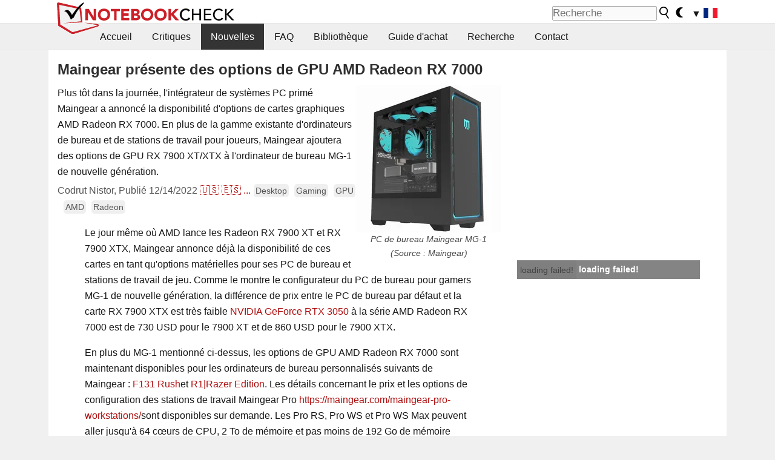

--- FILE ---
content_type: text/html; charset=utf-8
request_url: https://www.notebookcheck.biz/Maingear-presente-des-options-de-GPU-AMD-Radeon-RX-7000.674453.0.html
body_size: 27439
content:
<!DOCTYPE html>
<html lang="fr">
<head>

<meta charset="utf-8">





<meta name="generator" content="TYPO3 CMS">
<meta name="ROBOTS" content="INDEX,FOLLOW">
<meta name="description" content="Plus tôt dans la journée, l&#039;intégrateur de systèmes PC primé Maingear a annoncé la disponibilité d&#039;options de cartes graphiques AMD Radeon RX 7000. En plus de la gamme existante d&#039;ordinateurs de bureau et de stations de travail pour joueurs, Maingear ajoutera des options de GPU RX 7900 XT/XTX à l&#039;ordinateur de bureau MG-1 de nouvelle génération.">
<meta name="content-language" content="FR">
<meta name="keywords" content="Nouvelles Maingear, PC de la série AMD Radeon RX 7000, AMD Radeon RX 7900 XTX, AMD Radeon RX 7900 XT, Maingear MG-1,nouvelles, revues, rapport, test, informations sur des ordinateurs portatifs">


<link rel="stylesheet" type="text/css" href="fileadmin/templates/nbc_v5/notebookcheck.min.css?1769160247" media="all">






<title>Maingear présente des options de GPU AMD Radeon RX 7000 - NotebookCheck.biz News</title><link rel="icon" href="/fileadmin/templates/nbc_v5/images/logo_nbc_small_shaded_interior_white.svg" type="image/svg+xml" sizes="any">
<link rel="icon" href="/fileadmin/templates/nbc_v5/images/logo_nbc_small_interior_white_192px.png" type="image/png" sizes="192x192">
<link rel="apple-touch-icon" sizes="180x180" href="/logo_nbc_small_shaded_interior_white_rectangular_180px.png">
<link rel="icon" href="/fileadmin/templates/nbc_v5/images/favicon.ico" type="image/ico">
<link rel="shortcut icon" href="/fileadmin/templates/nbc_v5/images/favicon.ico" type="image/ico">
<link rel="icon" type="image/png" sizes="32x32" href="/fileadmin/templates/nbc_v5/images/favicon-32x32.png">
<link rel="icon" type="image/png" sizes="16x16" href="/fileadmin/templates/nbc_v5/images/favicon-16x16.png">
<link rel="manifest" href="/site.webmanifest">
<link rel="mask-icon" href="logo_nbc_small_bw_touchicon.svg" color="red">
<meta name="msapplication-TileColor" content="#ffffff">
<meta name="msapplication-TileImage" content="/mstile-144x144.png">
<meta name="nbc_data_cached" content="30.01.2026 20:34" ><script async src="https://fundingchoicesmessages.google.com/i/pub-9885689965057708?ers=1"></script><script>(function() {function signalGooglefcPresent() {if (!window.frames['googlefcPresent']) {if (document.body) {const iframe = document.createElement('iframe'); iframe.style = 'width: 0; height: 0; border: none; z-index: -1000; left: -1000px; top: -1000px;'; iframe.style.display = 'none'; iframe.name = 'googlefcPresent'; document.body.appendChild(iframe);} else {setTimeout(signalGooglefcPresent, 0);}}}signalGooglefcPresent();})();</script><script data-cfasync="false">
window.googletag = window.googletag || { cmd: [] };

googletag.cmd.push(function() {

var mapping_billb = googletag.sizeMapping().
addSize([0, 0], []).
addSize([800, 300], [[800, 250],[728, 90]]).
addSize([970, 300], [[970, 250],[970, 90],[800, 250],[728, 90]]).
addSize([1100, 500], [[1100, 300],[970, 250],[970, 90],[800, 250],[728, 90]]).build();

var mapping_skys = googletag.sizeMapping().
addSize([0, 0], []).
addSize([1220, 500], [160, 600]).
addSize([1500, 500], [[300, 1050],[300, 600],[300, 250],[160, 600]]).build();

var mapping_topb = googletag.sizeMapping().
addSize([1160,200], [[728,90],[468,60],[320,100],[320,50],[300,50]]).
addSize([0, 0], []).
build();

var mapping_mainframe = googletag.sizeMapping().
addSize([0, 0], [[200, 200],[320, 50],[300, 50]]).
addSize([336, 400], [[300, 250], [336, 280], [250, 360], [200, 200], [320, 50], [300, 50]]).
addSize([1100, 600], [[240,400], [300, 600], [160, 600], [728, 200], [300, 250], [336, 280], [250, 360], [200, 200], [320, 50], [300, 50]]).build();

var mapping_lowerads = googletag.sizeMapping().
addSize([0,0], [[220,90],[250,250],[300,50],[300,100],[320,100]]).
addSize([728,300], [[220,90],[250,250],[300,50],[300,100],[320,100],[468,60],[728,90]]).
addSize([1100,300], [[220,90],[250,250],[300,50],[300,100],[320,100],[468,60],[728,90],[750,100],[750,200],[750,300],[764,100],[930,180],[970,90],[970,250],[1100,300]]).build();

var mapping_leftb = googletag.sizeMapping().
addSize([0, 0], []).
addSize([1450, 500], [[120, 700],[120, 600],[160, 600]]).build();

googletag.defineSlot('/1066427/OL_ContentAd', [[180, 150], [234, 60], [336, 280], [300, 250], [292, 30], [88, 31], [300, 50], [300, 31], [120, 60], [300, 100]], 'div-gpt-ad-1414573626553-1').addService(googletag.pubads());
googletag.defineSlot('/1066427/OL_Skyscraper', [[160, 600], [300, 1050], [300, 600], [300, 250]], 'div-gpt-ad-1414573626553-6').defineSizeMapping(mapping_skys).addService(googletag.pubads());
googletag.defineSlot('/1066427/OL_MidMainframe', [[200, 200], [240, 400], [250, 360], [300, 250], [300, 600], [336, 280], [160, 600], [320, 50], [300, 50]], 'div-gpt-ad-1414573626553-5').defineSizeMapping(mapping_mainframe).addService(googletag.pubads());
googletag.defineSlot('/1066427/OL_MidMainFrame2', [[200, 200], [240, 400], [250, 360], [300, 250], [300, 600], [336, 280], [160, 600], [320, 50], [300, 50]], 'div-gpt-ad-1414573626553-8').defineSizeMapping(mapping_mainframe).addService(googletag.pubads());
googletag.defineSlot('/1066427/OL_MidMainFrame3', [[200, 200], [240, 400], [250, 360], [300, 250], [300, 600], [336, 280], [160, 600], [320, 50], [300, 50]], 'div-gpt-ad-1414573626553-9').defineSizeMapping(mapping_mainframe).addService(googletag.pubads());
googletag.defineSlot('/1066427/OL_LowestMainFrame', [300, 250], 'div-gpt-ad-1414573626553-14').defineSizeMapping(mapping_mainframe).addService(googletag.pubads());
googletag.defineSlot('/1066427/OL_LeftBanner', [[160, 600], [300, 1050], [300, 600], [300, 250]], 'div-gpt-ad-1414573626553-11').defineSizeMapping(mapping_skys).addService(googletag.pubads());
googletag.defineSlot('/1066427/OL_LowerAd', [[220,90],[250,250],[300,50],[300,100],[320,100],[468,60],[728,90],[750,100],[750,200],[750,300],[764,100],[930,180],[970,90],[970,250],[1100,300]], 'div-gpt-ad-1414573626553-3').defineSizeMapping(mapping_lowerads).addService(googletag.pubads());
googletag.defineSlot('/1066427/footertag', [[220,90],[250,250],[300,50],[300,100],[320,100],[468,60],[728,90],[750,100],[750,200],[750,300],[764,100],[930,180],[970,90],[970,250],[1100,300]], 'div-gpt-ad-1414573626553-13').defineSizeMapping(mapping_lowerads).addService(googletag.pubads());
googletag.defineSlot('/1066427/OL_InContent', [[220,90],[250,250],[300,50],[300,100],[320,100],[468,60],[728,90],[738,150]], 'div-gpt-ad-1414573626553-15').addService(googletag.pubads());
});
</script>
<script>
googletag.cmd.push(function() {
googletag.pubads().setTargeting("pageuid", "674453");
googletag.pubads().setTargeting("domain", "https://www.notebookcheck.biz/");
googletag.pubads().setTargeting("language", "fr");
googletag.pubads().setTargeting("layout", "2");
googletag.pubads().setTargeting("pagetype", "4");
googletag.pubads().setTargeting("tag", "desktop, gaming, gpu, amd, radeon");
});
</script>

<meta property="og:image" content="https://www.notebookcheck.biz/fileadmin/Notebooks/News/_nc3/Maingear_MG_1_desktop_PC_with_AMD_Radeon_RX_7000_series_GPU_options.jpg">
<meta property="og:type" content="article">
<meta property="og:title" content="Maingear présente des options de GPU AMD Radeon RX 7000">
<meta property="og:description" content="Plus tôt dans la journée, l&#039;intégrateur de systèmes PC primé Maingear a annoncé la disponibilité d&#039;options de cartes graphiques AMD Radeon RX 7000. En plus de la gamme existante d&#039;ordinateurs de bureau et de stations de travail pour joueurs, Maingear ajoutera des options de GPU RX 7900 XT/XTX à l&#039;ordinateur de bureau MG-1 de nouvelle génération.">
<meta property="og:locale" content="fr_FR.UTF-8">
<meta property="article:author" content="Codrut Nistor">
<meta property="og:site_name" content="Notebookcheck">
<meta property="og:url" content="https://www.notebookcheck.biz/Maingear-presente-des-options-de-GPU-AMD-Radeon-RX-7000.674453.0.html">
<script type="application/ld+json">{
    "@context": "http://schema.org/",
    "@type": "NewsArticle",
    "mainEntityOfPage": "https://www.notebookcheck.biz/Maingear-presente-des-options-de-GPU-AMD-Radeon-RX-7000.674453.0.html",
    "inLanguage": "fr",
    "headline": "Maingear pr\u00e9sente des options de GPU AMD Radeon RX 7000",
    "datePublished": "2022-12-14T12:03:00+01:00",
    "dateModified": "2022-12-14T12:09:21+01:00",
    "description": "Plus t\u00f4t dans la journ\u00e9e, l'int\u00e9grateur de syst\u00e8mes PC prim\u00e9 Maingear a annonc\u00e9 la disponibilit\u00e9 d'options de cartes graphiques AMD Radeon RX 7000. En plus de la gamme existante d'ordinateurs de bureau et de stations de travail pour joueurs, Maingear ajoutera des options de GPU RX 7900 XT/XTX \u00e0 l'ordinateur de bureau MG-1 de nouvelle g\u00e9n\u00e9ration.",
    "author": {
        "@type": "Person",
        "name": "Codrut Nistor",
        "url": ""
    },
    "publisher": {
        "@type": "Organization",
        "logo": {
            "@type": "ImageObject",
            "url": "https://www.notebookcheck.com/fileadmin/templates/images/nbc_logo_small.png"
        },
        "name": "Notebookcheck"
    },
    "image": {
        "@type": "ImageObject",
        "width": "583",
        "height": "590",
        "url": "https://www.notebookcheck.biz/fileadmin/Notebooks/News/_nc3/Maingear_MG_1_desktop_PC_with_AMD_Radeon_RX_7000_series_GPU_options.jpg"
    }
}</script>
<script data-cfasync="false">
  window.snigelPubConf = {
    "adengine": {
      "activeAdUnits": ["Sidebar_1","Sidebar_2","Sidebar_3","Bottom_Leaderboard","Video_Outstream","Mobile_Top","Mobile_adhesion","siderail_left","siderail_rigth"],
      "additionalGptAdSlotIds": ["div-gpt-ad-1560233850512-0", "div-gpt-ad-1414573626553-1", "div-gpt-ad-1414573626553-3", "div-gpt-ad-1414573626553-5", "div-gpt-ad-1414573626553-8", "div-gpt-ad-1414573626553-9", "div-gpt-ad-1414573626553-13", "div-gpt-ad-1414573626553-14", "div-gpt-ad-1414573626553-15"]
    }
  }
</script><script async data-cfasync="false" src="https://cdn.snigelweb.com/adengine/notebookcheck.net/loader.js"></script><script>
function nbc_pagecall() {
  var cookie = document.cookie.split(";");
  var call = 0;
  for(var i=0; i<cookie.length; i++) {
    var c = cookie[i];
    while (c.charAt(0)==' ') c = c.substring(1);
    if (c.indexOf("nbc_call=") == 0) call = c.substring(9,c.length);
  }
  call = parseInt(call);
  call++;
  if (call>2) call=3; // only 1, 2 or 3 as options
  googletag.cmd.push(function() {googletag.pubads().setTargeting("pagecall", String(call));});
  var expires = new Date();
  var days = 1;
  expires.setTime(expires.getTime() + (days*24*60*60*1000));
  document.cookie="nbc_call="+call+"; expires="+expires.toUTCString()+";path=/; SameSite=lax";
}
nbc_pagecall();
</script><script>  
function toggleMe(a){
var e=document.getElementById(a);  
if(e.style.display=="none" || e.style.maxHeight!=""){
 e.style.display="block";
 e.style.maxHeight="";
 if (document.getElementById(a+"_a1")) document.getElementById(a+"_a1").style.display="none";
 if (document.getElementById(a+"_a2")) document.getElementById(a+"_a2").style.display="";
 if (document.getElementById(a+"_gr")) document.getElementById(a+"_gr").style.display="none";
} else {
 e.style.display="none";
 if (document.getElementById(a+"_a1")) document.getElementById(a+"_a1").style.display="";
 if (document.getElementById(a+"_a2")) document.getElementById(a+"_a2").style.display="none";
 if (document.getElementById(a+"_gr")) document.getElementById(a+"_gr").style.display="";
}
return false;}
</script><link rel="canonical" href="https://www.notebookcheck.biz/Maingear-presente-des-options-de-GPU-AMD-Radeon-RX-7000.674453.0.html">
  <link rel="alternate" type="application/rss+xml" title="Notebook Critiques" href="https://www.notebookcheck.biz/index.php?id=20501" />
  <meta http-equiv="Content-Script-Type" content="text/javascript" />
  <meta http-equiv="Content-Style-Type" content="text/css" />
  <meta name="viewport" content="width=device-width, initial-scale=1" />
<script async src="https://www.googletagmanager.com/gtag/js?id=G-XLBGPKWB3N"></script>
<script>
  window.dataLayer = window.dataLayer || [];
  function gtag(){dataLayer.push(arguments);}
  gtag('js', new Date());
  gtag('config', 'G-XLBGPKWB3N',{'author':'Codrut Nistor','pagetype':'4','subpagetype':'21','responsible':'0'});
  gtag('event','news',{'pagetype':'4'});</script><script data-sdk="l/1.1.11" data-cfasync="false" src="https://html-load.com/loader.min.js"></script>

<script>(function(){function t(){const n=["138630myoZBk","forEach","Failed to load script: ","getBoundingClientRect","width: 100vw; height: 100vh; z-index: 2147483647; position: fixed; left: 0; top: 0;","link,style","url","Script not found","as_modal_loaded","https://report.error-report.com/modal?eventId=","16786TcmGxT","as_","now","connection","setItem","appendChild","width","type","VGhlcmUgd2FzIGEgcHJvYmxlbSBsb2FkaW5nIHRoZSBwYWdlLiBQbGVhc2UgY2xpY2sgT0sgdG8gbGVhcm4gbW9yZS4=","write","https://","_fa_","textContent","addEventListener","Fallback Failed","concat","contains","10xAiBrV","remove","localStorage","split","name","href","message","display","documentElement","location","removeEventListener","getComputedStyle","recovery","check","script","https://report.error-report.com/modal?eventId=&error=Vml0YWwgQVBJIGJsb2NrZWQ%3D&domain=","onLine","host","querySelectorAll","2155698KMMbFy","170776OsGhHy","title",'/loader.min.js"]',"none","5350LkXazP","createElement","loader-check","style","https://error-report.com/report","currentScript","hostname","reload","append","245nBguiZ","error","7765587BWFbHQ","close-error-report","last_bfa_at","btoa","height","as_index","loader_light","1264110AkdKmx","from","iframe","toString","/loader.min.js","&domain=","src","3593828ajHNXs","data","rtt","10WqcZJl","charCodeAt","text","Cannot find currentScript","&error=","querySelector","https://report.error-report.com/modal?eventId=&error=","&url=","attributes","length","POST","setAttribute","outerHTML","map",'script[src*="//',"searchParams","value"];return(t=function(){return n})()}function n(o,e){const r=t();return(n=function(t,n){return r[t-=398]})(o,e)}(function(){const o=n,e=t();for(;;)try{if(480437===-parseInt(o(455))/1*(parseInt(o(482))/2)+parseInt(o(405))/3+-parseInt(o(435))/4+parseInt(o(438))/5*(parseInt(o(428))/6)+parseInt(o(419))/7*(-parseInt(o(406))/8)+parseInt(o(421))/9+-parseInt(o(410))/10*(-parseInt(o(465))/11))break;e.push(e.shift())}catch(t){e.push(e.shift())}})(),(()=>{"use strict";const t=n,o=t=>{const o=n;let e=0;for(let n=0,r=t[o(447)];n<r;n++)e=(e<<5)-e+t[o(439)](n),e|=0;return e},e=class{static[t(399)](){const n=t;var e,r;let c=arguments[n(447)]>0&&void 0!==arguments[0]?arguments[0]:n(398),a=!(arguments[n(447)]>1&&void 0!==arguments[1])||arguments[1];const i=Date[n(467)](),s=i-i%864e5,d=s-864e5,l=s+864e5,u=n(466)+o(c+"_"+s),w=n(466)+o(c+"_"+d),m=n(466)+o(c+"_"+l);return u!==w&&u!==m&&w!==m&&!(null!==(e=null!==(r=window[u])&&void 0!==r?r:window[w])&&void 0!==e?e:window[m])&&(a&&(window[u]=!0,window[w]=!0,window[m]=!0),!0)}};function r(o,e){const r=t;try{window[r(484)][r(469)](window[r(491)][r(403)]+r(476)+btoa(r(423)),Date[r(467)]()[r(431)]())}catch(t){}try{!async function(t,o){const e=r;try{if(await async function(){const t=n;try{if(await async function(){const t=n;if(!navigator[t(402)])return!0;try{await fetch(location[t(487)])}catch(t){return!0}return!1}())return!0;try{if(navigator[t(468)][t(437)]>1e3)return!0}catch(t){}return!1}catch(t){return!1}}())return;const r=await async function(t){const o=n;try{const n=new URL(o(414));n[o(453)][o(418)](o(472),o(427)),n[o(453)][o(418)](o(407),""),n[o(453)][o(418)](o(488),t),n[o(453)][o(418)](o(461),location[o(487)]);const e=await fetch(n[o(487)],{method:o(448)});return await e[o(440)]()}catch(t){return o(420)}}(t);document[e(404)](e(460))[e(456)]((t=>{const n=e;t[n(483)](),t[n(477)]=""}));let a=!1;window[e(478)](e(488),(t=>{const n=e;n(463)===t[n(436)]&&(a=!0)}));const i=document[e(411)](e(430));i[e(434)]=e(464)[e(480)](r,e(442))[e(480)](btoa(t),e(433))[e(480)](o,e(445))[e(480)](btoa(location[e(487)])),i[e(449)](e(413),e(459)),document[e(490)][e(470)](i);const s=t=>{const n=e;n(422)===t[n(436)]&&(i[n(483)](),window[n(492)](n(488),s))};window[e(478)](e(488),s);const d=()=>{const t=e,n=i[t(458)]();return t(409)!==window[t(493)](i)[t(489)]&&0!==n[t(471)]&&0!==n[t(425)]};let l=!1;const u=setInterval((()=>{if(!document[e(481)](i))return clearInterval(u);d()||l||(clearInterval(u),l=!0,c(t,o))}),1e3);setTimeout((()=>{a||l||(l=!0,c(t,o))}),3e3)}catch(n){c(t,o)}}(o,e)}catch(t){c(o,e)}}function c(n,o){const e=t;try{const t=atob(e(473));!1!==confirm(t)?location[e(487)]=e(444)[e(480)](btoa(n),e(433))[e(480)](o,e(445))[e(480)](btoa(location[e(487)])):location[e(417)]()}catch(t){location[e(487)]=e(401)[e(480)](o)}}(()=>{const n=t,o=t=>n(457)[n(480)](t);let c="";try{var a,i;null===(a=document[n(415)])||void 0===a||a[n(483)]();const t=null!==(i=function(){const t=n,o=t(426)+window[t(424)](window[t(491)][t(416)]);return window[o]}())&&void 0!==i?i:0;if(!e[n(399)](n(412),!1))return;const s="html-load.com,fb.html-load.com,content-loader.com,fb.content-loader.com"[n(485)](",");c=s[0];const d=document[n(443)](n(452)[n(480)](s[t],n(408)));if(!d)throw new Error(n(462));const l=Array[n(429)](d[n(446)])[n(451)]((t=>({name:t[n(486)],value:t[n(454)]})));if(t+1<s[n(447)])return function(t,o){const e=n,r=e(426)+window[e(424)](window[e(491)][e(416)]);window[r]=o}(0,t+1),void function(t,o){const e=n;var r;const c=document[e(411)](e(400));o[e(456)]((t=>{const n=e;let{name:o,value:r}=t;return c[n(449)](o,r)})),c[e(449)](e(434),e(475)[e(480)](t,e(432))),document[e(474)](c[e(450)]);const a=null===(r=document[e(415)])||void 0===r?void 0:r[e(450)];if(!a)throw new Error(e(441));document[e(474)](a)}(s[t+1],l);r(o(n(479)),c)}catch(t){try{t=t[n(431)]()}catch(t){}r(o(t),c)}})()})();})();</script>
<style>.nbc-r-float{}aside {display:block}@media only screen and (max-width:764px)  {.nbc-r-float-inline {margin-right:0px}.nbc-r-float-hide {display:none}}@media only screen and (max-width:500px)  {.nbc-r-float-inline {float:none}}</style>
<style>.news-teaser-image picture{position:relative}.news-teaser-image img{display:block}</style>
<style>.csc-image-source{font-weight:200;color: #000;opacity:0.8;background-color:#fff;position:absolute;padding:2px;bottom:0;right:0;font-size:0.8rem}</style>
<link rel="alternate" hreflang="fr" href="https://www.notebookcheck.biz/Maingear-presente-des-options-de-GPU-AMD-Radeon-RX-7000.674453.0.html">
<link rel="alternate" hreflang="en" href="https://www.notebookcheck.net/Maingear-intros-AMD-Radeon-RX-7000-GPU-options.674405.0.html">
<link rel="alternate" hreflang="es" href="https://www.notebookcheck.org/Maingear-presenta-las-opciones-de-GPU-AMD-Radeon-RX-7000.674466.0.html">
<link rel="alternate" hreflang="pt" href="https://www.notebookcheck.info/Opcoes-de-GPU-Maingear-intros-AMD-Radeon-RX-7000.674479.0.html">
<link rel="alternate" hreflang="it" href="https://www.notebookcheck.it/Maingear-presenta-le-opzioni-per-le-GPU-AMD-Radeon-RX-7000.674491.0.html">
<link rel="alternate" hreflang="zh-cn" href="https://www.notebookcheck-cn.com/AMD-Radeon-RX-7000-GPU.674503.0.html">
<link rel="alternate" hreflang="nl" href="https://www.notebookcheck.nl/Maingear-introduceert-AMD-Radeon-RX-7000-GPU-opties.674517.0.html">
<link rel="alternate" hreflang="pl" href="https://www.notebookcheck.pl/Maingear-przedstawia-opcje-kart-graficznych-AMD-Radeon-RX-7000.674530.0.html">

<style>.nbcintroel{overflow:hidden;max-width:1054px;margin:0 auto 1em auto} @media screen and (max-width: 1100px){#nbc_intro .nbcintroel {margin:1em 13px 1em 13px}}.intro-tags{font-size:0.9rem;margin-left:10px}.intro-tag a{color: var(--text-color-muted);background-color:var(--surr-color-darker);padding:3px;border-radius:5px;line-height:27px;margin-left:5px;white-space:nowrap}.intro-tag a:hover {background-color:#777;color:var(--back-color);text-decoration:none}.intro-tag img{height:1rem;width:auto;vertical-align:middle}.intro-author{float:left;color:var(--text-color-muted);margin-left:5px}.introa-ad{color:var(--text-color-muted)}.intro-proof{color:var(--text-color-muted);font-size:0.8rem}.tooltiptext{visibility:hidden}.intro-proof:hover .tooltiptext{visibility:visible}.intro-text{margin:0 5px 5px 5px;clear:left;max-width:738px}.intro-subtitle{display:inline;margin:0 !important;font-size:1rem}.news-teaser-image{float:right;margin:0 0 5px 5px;text-align:center;margin:0;position:relative;width:240px}.news-teaser-image img{width:100%;height:auto}@media only screen and (max-width:550px){.news-teaser-image {float:none;padding:0;margin-left:auto;margin-right:auto;margin-bottom:10px}}
				@media only screen and (max-width: 250px){.news-teaser-image {float:none; padding:0; margin-left:auto; margin-right:auto; width:100%; height:auto}}</style>
<style>.introa_img_large {border:none;width:100%;border-radius:5px;max-width:168px;max-height:126px;height:auto;vertical-align:top}.introa_img_med {border:none;width:100%;border-radius:5px;max-width:168px;max-height:126px;height:auto;vertical-align:top}.introa_img_small {border:none;width:100%;border-radius:5px;max-width:120px;max-height:90px;height:auto;vertical-align:top}.introa_medium a,.introa_medium a.visited,.introa_whole a,.introa_whole a:visited{color:var(--black)}.introa_img_huge{border:none;height:auto;width:100%}.introa_whole{margin:0;padding:0;font-size:.89em;overflow:hidden;position:relative}.introa_whole img{border:0;object-fit:cover}.introa_whole h2{font-weight:700;margin-left:0!important;margin-right:0!important}.introa_title{margin:0;font-weight:400;font-size:1em;letter-spacing:normal;display:block;width:100%}.introa_title .rating{font-size:1.2em}.introa_huge{margin-top:22px;margin-bottom:22px;clear:left;overflow:hidden;display:table;padding:3px;min-width:50%}.introa_large,.introa_medium,.introa_small{padding:2px;min-width:50%;display:block;overflow:hidden;clear:left}.introa_huge h2{font-size:1.2em;margin-bottom:3px;text-align:center}.introa_large{margin-top:20px;margin-bottom:20px;border:1px solid #ffffff00}.introa_large h2{font-size:1.3em;margin-bottom:3px;border-bottom:4px solid rgba(0,0,0,0.08)}.introa_medium{margin-top:25px;margin-bottom:25px;border:1px solid #ffffff00}.introa_medium h2{font-size:1.2em;margin-bottom:1px;font-weight:700}.introa_small{color:var(--text-color-slightly-muted);margin-top:8px;margin-bottom:8px;border:1px solid #ffffff00}.introa_small .introa_rm_text{color:var(--text-color-slightly-muted)}.introa_review_specs{color:var(--text-color-muted)}.introa_review_specs_med{color:var(--text-color-muted);font-weight:300}.introa_rl_box,.introa_rl_title{background-color:#333;opacity:.9;color:#fff}.introa_rl_hoverable{display:block;position:relative;width:100%}.introa_rl_texts{position:absolute;bottom:0;left:0;width:100%}.introa_rl_title{font-size:1.1em;text-align:center;line-height:1.4;width:100%;overflow:hidden}.introa_rl_title_padding{padding:5px}.introa_rl_box{display:none;border-top:1px dashed #fff;padding:5px}.introa_more{background:linear-gradient(to right,rgba(255,255,255,0.5),rgba(255,255,255,1),rgba(255,255,255,1));position:absolute;right:0;top:1.6em;padding-left:0.5em}.introa_l1003{margin:2em 0}.introa_l1003 img{height:67px}.introa_l1004{margin:0 auto;padding:0.5rem 0;min-height:155px;width:95vw}.introa_l1004 > .introa_content{display:grid;gap:3px;grid-auto-flow:column;padding:0;overflow-x:auto;overscroll-behavior-inline:contain;scroll-snap-type:inline mandatory;scroll-padding-inline:0.3em}.introa_l1004 ::-webkit-scrollbar{height:5px}
			  .introa_l1004 ::-webkit-scrollbar-track{background:var(--surr-color)}
			  .introa_l1004 ::-webkit-scrollbar-thumb{background:#999}
			  .introa_l1004 ::-webkit-scrollbar-thumb:hover{background:#888}.introa_grid_item{display:grid;grid-template-rows:min-content;position:relative;gap:0.1em;scroll-snap-align:start;height:155px}.introa_grid_item img{display:block;object-fit:cover;height:150px}.introa_grid_item_title{color:white;font-size:0.9rem;position:absolute;bottom:0.3em;width:100%;text-align:center;line-height:1.2rem;padding:0.2em 0.5em;box-sizing:border-box;z-index:1}.introa_grid_item_title:hover + .introa_grid_item_bg{background:linear-gradient(to bottom, rgba(0,0,0,0), rgba(0, 0, 0, 0.3) 50%, rgba(0, 0, 0, 0.5) 63%, rgba(0,0,0,0.9) 100%)}.introa_grid_item_bg{position:absolute;height:100%;bottom:0;width:100%;background:linear-gradient(to bottom, rgba(0,0,0,0), rgba(0, 0, 0, 0.1) 50%, rgba(0, 0, 0, 0.2) 63%, rgba(0,0,0,0.8) 100%)}.introa_grid_item_bg:hover{background:linear-gradient(to bottom, rgba(0,0,0,0), rgba(0, 0, 0, 0.3) 50%, rgba(0, 0, 0, 0.5) 63%, rgba(0,0,0,0.9) 100%)}.introa_rm_text{float:left;width:75%}.introa_medium .introa_rm_img{overflow:hidden;margin-top:0.4em}.introa_rm_img{width:23%;float:left;margin-right:2%;border:0 solid #afafaf;text-align:right}.introa_fulldate,.introa_fulldate_background{margin-left:-13px;text-shadow:0 1px 0 #FFF,0 -1px 0 #FFF,1px 0 0 #FFF,-1px 0 0 #FFF;padding:2px 4px 0 16px}.introa_medium .introa_rm_header{font-size:1.08em;margin-bottom:1px}.introa_fulldate{position:absolute;color:#333;z-index:100}.introa_fulldate_new{text-align:center;margin-bottom:-15px;color:#777}.introa_fulldate_ticker{position:relative;clear:left;font-weight:700;margin-top:10px;overflow:hidden}.introa_whole .itemauthordate{text-align:right;color:var(--text-color-muted);font-size:0.9em}.introa_whole .itemauthorcolumn{color:#000}.introa_ers,.introa_other{margin-top:5px;margin-bottom:5px;clear:left;overflow:hidden}.introa_fulldate_background{position:absolute;background-color:#efefef;color:#333;border-bottom:1px solid #efdfdf;border-right:1px solid #efdfdf;z-index:99;opacity:.6;height:1.4em}.introa_ers_icon,.introa_newsicon{opacity:.5;vertical-align:middle}.introa_ers{color:var(--text-color)}.introa_ers_link{color:var(--text-color-slightly-muted)}.introa_ers_link:visited{color:#333}.introa_other{color:var(--text-color-slightly-muted)}.introa_newsicon{border:none}.introa_news_abstract,.introa_rm_abstract{color:var(--text-color-slightly-muted);float:left;clear:left;position:relative}.introa_icon{vertical-align:middle;float:left;margin-right:2%;width:23%;text-align:right;border:none}.introa_title{float:left}.introa_form,.restrictedElements{width:100%;color:var(--text-color);box-sizing:border-box;clear:left}.introa_form{border:1px solid var(--border-color-light);padding:10px}.introa_form input{vertical-align:middle}.introa_form label{white-space:nowrap}.restrictedElements{padding:2px;text-align:right;font-size:.8em;margin-bottom:0;font-style:italic;display:block}.introa_ajax{text-align:center;background-color:#666;opacity:.8;color:#fff;font-weight:700;padding:4px;width:90%;box-sizing:border-box;float:left;position:absolute;margin-left:auto;margin-right:auto;display:none}.introa_restrict{width:100%;text-align:right;padding:5px}.introa_restrict{box-sizing:border-box;color:#666}.introa_restrict_vline{vertical-align:middle;margin-left:5px;margin-right:5px}.introa_form_header{font-weight:700;color:#333;margin-top:3px;margin-bottom:5px}.introa_shortcut_span{color:var(--text-color)}.introa_loading_info{display:none;position:absolute;opacity:.6;z-index:9999999999;background-color:#00000010}.introa_item_playicon_text{opacity:.95;z-index:102;position:absolute;top:50%;left:50%;transform:translate(-50%,-50%);font-weight:bold;color:white;font-size:2rem;text-shadow: #000000 1px 0 10px}#introa_cbox_tag_surround,#introa_cbox_ticker_surround,#introa_cbox_type_surround{border-bottom:1px solid #efefef;margin-bottom:5px}.introa_ticker{margin-bottom:3px;margin-top:3px}.introa_featured{margin:2px;border:2px solid #efefef}.introa_rightcolumn{margin:0 0 12px 0;border:2px solid var(--border-color-light);border-radius:5px}.introa_rightcolumn_odd{float:left}.introa_rightcolumn_even{float:right}.introa_ticker_date{clear:left;color:#aaa}.introa_ticker_title_review{font-weight:700}.introa_featured a,.introa_rightcolumn a{color:var(--text-color);font-weight:400;font-size:.88rem}.introa_tile{float:left;padding:1%;box-sizing:border-box;max-width: 49%;}.introa_img_tile{width:100%;height:auto}picture.introa_img_tile{display:block;line-height:0em}.introa_rightcolumn{width:158px;height:158px}.introa_rightcolumn .introa_rl_title{background-color:var(--table-bg-even);color:var(--text-color)}.introa_rightcolumn .introa_rl_hoverable{height:100%}.introa_featured .introa_rl_title{background-color:var(--table-bg-even);color:var(--text-color)}.introa_rightcolumn img{aspect-ratio:1/1;border-radius:5px}.introa_googleads{text-align:center;margin-top:5px;margin-bottom:5px;padding:1px;clear:left}a.introa_plus_icon{display:inline-block;width:1.4em;text-align:center;border:1px solid #afafaf;color:#aaa;margin-left:3px}a.introa_plus_icon:hover{background-color:#aaa;text-decoration:none;color:#fff}.introa_page_buttons {margin-top:10px;display:inline-block;background:var(--link-color);color:#fff !important;padding:3px;border-radius:5px;border:3px solid #8A091A}.introa_page_buttons:hover {background:#8A091A;text-decoration:none;}.introa_settings_icon{vertical-align:middle;width:auto;height:1.4em;opacity:0.5;background-color:unset !important}html.dark .introa_settings_icon{filter:invert(1)}.introa_menu_sep{text-align:center;clear:left;min-width:50%;overflow:hidden;font-size:1.8em}h2.introa_menu_sep{margin:0.6em 0 0.3em 0}hr.divider{border:0;height:1px;background-image:linear-gradient(to right,rgba(0,0,0,0),rgba(0,0,0,0.2),rgba(0,0,0,0))}.featured_item:hover{opacity:0.9}.introa_rl_box{max-height:0;transition:max-height 0.15s ease-out;display:block}.introa_rl_hoverable:hover .introa_rl_box{max-height:500px;transition:max-height 0.25s ease-in}.introa_ad_hd{opacity:0.8}.introa_ad_autor{color:var(--text-color)}.introa_tags{color:var(--text-color-slightly-muted);font-weight:normal}.introa_tags img{height:1.1rem;vertical-align:middle}@media only screen and (max-width:590px){.introa_restrict_hide{display:none}}@media only screen and (max-width:450px){.introa_rl_box,.introa_rl_title{font-size:.8em;line-height:1.2}.introa_rm_img{width:100%;margin-right:0;min-height:25vw}.introa_medium .introa_rm_img{overflow:visible;margin-top:0.4em}.introa_img_med,.introa_img_large{max-width:none;max-height:none}.introa_rm_text{width:100%;padding:0.3em;opacity:0.9;overflow:hidden;box-sizing:border-box;}.introa_rm_header{font-weight:700;font-size:1.2em;margin:0 0 3px}.introa_medium, .introa_small{padding:0}.introa_small img{max-width:none;max-height:none}}</style>
<script>
function convertAllTimes() {
	elements = document.querySelectorAll(".itemdate");
	[].forEach.call(elements, function(el) {
		convertTime(el.getAttribute("data-crdate"),el);
	 });
}


function convertTime(utctimetoconvert, field = undefined) {
	userDate = new Date();
	var utcTime = userDate.getTime();
	utcTime = Math.round(utcTime/1000);
	timeDiff = utcTime-utctimetoconvert;
	if (timeDiff<0) result_str = "";
	else {
		var days = Math.floor(timeDiff / (60 * 60 * 24));
		timeDiff -=  days * (60 * 60 * 24);

		var hours = Math.floor(timeDiff / (60 * 60));
		timeDiff -= hours * (60 * 60);

		var mins = Math.floor(timeDiff / (60));
		timeDiff -= mins * (60);

		var seconds = Math.floor(timeDiff) ;
		timeDiff -= seconds;

		var result_str = "";
		if (days>0) {
			if (days==1) result_str = days + " jour";
			else result_str = days + " jours";
		}
		if (days<2) {
			if (result_str && hours>0) result_str += ", ";
			if (hours>0) {
				if (hours==1) result_str += hours + " heure";
				else result_str += hours + " heures";
			}
			
			if (mins>0 && hours<3 && days<1) {
				if (result_str) result_str += ", ";
				if (mins==1) result_str += mins + " minute";
				else result_str += mins + " minutes";
			}
			if (days==0 && hours==0 && mins<5) {
				if (result_str && seconds>0) result_str += ", ";
				if (seconds>0) {
					if (seconds==1) result_str += seconds + " seconde";
					else result_str += seconds + " secondes";
				}
			}
		}
		result_str = " "+result_str+" il y a";
	}
	if (typeof field !== "undefined") field.innerHTML = result_str;
	else {
		var x = document.getElementsByClassName("itemdate_"+utctimetoconvert);
		var i;
		for (i = 0; i < x.length; i++) {
				x[i].innerHTML = result_str;
		}
	}
}
	function toggleCheckbox(id) {console.log(document.getElementById(id).checked);checkBoxObj = document.getElementById(id);if (checkBoxObj.checked) checkBoxObj.checked = false;else checkBoxObj.checked = true;}</script>
<link rel="stylesheet" type="text/css" href="typo3conf/ext/nbc2bestprice/res/bestprice.css?" ><script>var $sModPath="typo3conf/ext/nbc2bestprice/mod1/";</script><script>var $typo3Path="/";</script><script>var $extPath="typo3conf/ext/nbc2bestprice/";</script><script src="typo3conf/ext/nbc2bestprice/res/bestprice.js?2019122121"></script>
<style>.linkedart_type{display:inline-block;min-width:5em;text-align:right;color:#777}.linkedart_linebetween{line-height:0.5em}.linkart_spacer{display:inline-block;width:2em;text-align:center;color:#777}.linkedart_list{margin:1em 0}</style>
<style>.related_item{margin:1px;display:inline-block;position:relative;width:137px;height:209px;overflow:hidden;background-color:var(--background-color-light);border:2px solid var(--border-color-light);border-radius:5px}.related_img{line-height:1em}.related_title{display:block;bottom:0px;padding:0.2em 0.4em;overflow:hidden;text-align:center;font-size:0.85em}.related_pagetype{position:absolute;top:0;left:0;opacity:0.5;color:#66afaf;background-color:var(--background-color-light)}span.related_date {color:var(--text-color-muted);font-size:0.8em}.related_review{color:var(--link-color)}</style>
<style>
div.news_pn_surr{display:grid;grid-template-columns:25px auto auto 25px;clear:left;max-width:738px;margin-top:5px;gap:10px}div.news_pn_txt{color:var(--text-color-muted)}div.news_pn_triangle{padding:5px;z-index:99;font-size:2rem;font-weight:bold;margin:auto}div.news_pn_triangle a{color:var(--text-color)}</style>
<style>.socialarea {text-align:center}.socialarea a{color:#fff;display:inline-block;padding:.2em;margin:0 5px;height:2em;border-radius:10%;text-align:center;width:2em;background-color:#ffffff22;}.socialarea a:hover{text-decoration:none}.socialarea img,svg{vertical-align:middle;border:0}.socialarea .share_text{padding:.72em 1em;float:left}.socialarea .share_logo{padding:.1em}a.socialarea_twitter{background-color:black}a.socialarea_facebook{background-color:#3b5998}</style>
<style>.journalist_bottom{text-align:left;margin:1em 0;overflow:hidden}.journalist_bottom img{border-radius:50%;margin-right:1em;float:left;object-fit:cover}.journalist_bottom .j_abstract{}.journalist_bottom .j_author{margin-bottom:0.5em}.journalist_bottom .j_name{font-weight:bold}.journalist_bottom i{color:var(--text-color-muted)}</style>
<meta name="robots" content="max-image-preview:large">

<style>
.csc-textpic-intext-right-nowrap .csc-textpic-text{margin-right: 260px;}.csc-textpic-intext-left-nowrap .csc-textpic-text{margin-left: 260px;}.csc-space-before-30{margin-top: 30px !important;}
</style>
</head>
<body>
<header>

<div id="nbc_topbar">
  <a href="/" id="nbc_logotop" title="Notebookcheck Home">
  <img class="nbc_logo_alone" src="fileadmin/templates/nbc_v5/images/logo_alone_header.svg" alt="Notebookcheck Logo">
  <img class="nbc_logo" src="fileadmin/templates/nbc_v5/images/logo_simplified_unicolor_t.svg" alt="Notebookcheck Logo">
  </a>
  <div id="nbc_searchbar"><form action="https://www.notebookcheck.biz/Google-Recherche.35171.0.html" id="cse-search-box">
  <input type="hidden" name="cx" value="partner-pub-9323363027260837:bracq4-zcpa" />
  <input type="hidden" name="cof" value="FORID:10" />
  <input type="hidden" name="ie" value="UTF-8" />
  <input id="nbc_searchbar_field" type="text" name="q" size="16" placeholder="Recherche"/>
  <button  type="submit" name="search" id="nbc_searchbar_button"></button>
  </form>

<a href="#" id="darkmodeicon" onclick="setTheme('dark',true);return false;" style="display:inline-block">
<img src="/fileadmin/templates/images/moon-filled.svg" alt="dark mode" width="13" height="17">
</a>
<a href="#" id="lightmodeicon" onclick="setTheme('light',true);return false;" style="display:none">
<img src="/fileadmin/templates/images/sun-filled.svg" alt="light mode" width="13" height="17">
</a>

<div id="nbc_searchbar_lang">
<a href="#footer" onclick="
document.getElementById('langcontainer').classList.toggle('hideEl');
var el = document.getElementById('nbc_menubar');
el.style.overflow='auto';
el.style.height='auto';
el.style.paddingRight='0px';
el2 = document.getElementsByClassName('moremenu');
el2[0].style.display='none';
return false;
">
<span id="nbc_searchbar_la">&#9660;</span>
<img src="/fileadmin/templates/images/svg_flags/fr.svg" width="23" height="17" alt="FR">
</a>
</div></div>
</div>

<div id="nbc_menubar">
  <div id="navigation"><ul><li class="mainmenu" style="width:5em;visibility:hidden">&nbsp;</li><li class="mainmenu"><a href="Revues-et-rapports-de-ordinateurs-portatifs-et-smartphones-ordiphones.68.0.html">Accueil</a></li><li class="mainmenu"><a href="Critiques.114.0.html">Critiques</a></li><li class="mainmenu selected"><a href="Nouvelles.470792.0.html">Nouvelles</a></li><li class="mainmenu"><a href="FAQ.115.0.html">FAQ</a></li><li class="mainmenu"><a href="Bibliotheque.3975.0.html">Bibliothèque</a></li><li class="mainmenu"><a href="Guide-d-achat.13244.0.html">Guide d&#039;achat</a></li><li class="mainmenu"><a href="Recherche.6868.0.html">Recherche</a></li><li class="mainmenu"><a href="Contact.4045.0.html">Contact</a></li><li class="moremenu"><a href="#" onclick="
var el = document.getElementById('nbc_menubar');
el.style.overflow='auto';
el.style.height='auto';
el.style.paddingRight='0px';
this.parentNode.style.display='none';
return false;
">...</a></li></ul><nav id="langcontainer" class="hideEl">
  <ul>
<li id="lang_flag_de"><a class="langlink" href="https://www.notebookcheck.com/" hreflang="de"><img src="/fileadmin/templates/images/svg_flags/de.svg" loading="lazy" alt="DE Flag"> Deutsch</a></li>
<li id="lang_flag_en"><a class="langlink" href="https://www.notebookcheck.net/" hreflang="en"><img src="/fileadmin/templates/images/svg_flags/us.svg" loading="lazy" alt="US Flag"> English</a></li>
<li id="lang_flag_es"><a class="langlink" href="https://www.notebookcheck.org/" hreflang="es"><img src="/fileadmin/templates/images/svg_flags/es.svg" loading="lazy" alt="ES Flag"> Español</a></li>
<li id="lang_flag_fr"><a class="langlink" href="https://www.notebookcheck.biz/" hreflang="fr"><img src="/fileadmin/templates/images/svg_flags/fr.svg" loading="lazy" alt="FR Flag"> Français</a></li>
<li id="lang_flag_it"><a class="langlink" href="https://www.notebookcheck.it/" hreflang="it"><img src="/fileadmin/templates/images/svg_flags/it.svg" loading="lazy" alt="IT Flag"> Italiano</a></li>
<li id="lang_flag_nl"><a class="langlink" href="https://www.notebookcheck.nl/" hreflang="nl"><img src="/fileadmin/templates/images/svg_flags/nl.svg" loading="lazy" alt="NL Flag"> Nederlands</a></li>
<li id="lang_flag_pl"><a class="langlink" href="https://www.notebookcheck.pl/" hreflang="pl"><img src="/fileadmin/templates/images/svg_flags/pl.svg" loading="lazy" alt="PL Flag"> Polski</a></li>
<li id="lang_flag_pt"><a class="langlink" href="https://www.notebookcheck.info/" hreflang="pt"><img src="/fileadmin/templates/images/svg_flags/pt.svg" loading="lazy" alt="PT Flag"> Português</a></li>
<li id="lang_flag_ru"><a class="langlink" href="https://www.notebookcheck-ru.com/" hreflang="ru"><img src="/fileadmin/templates/images/svg_flags/ru.svg" loading="lazy" alt="RU Flag"> Русский</a></li>
<li id="lang_flag_tr"><a class="langlink" href="https://www.notebookcheck-tr.com/" hreflang="tr"><img src="/fileadmin/templates/images/svg_flags/tr.svg" loading="lazy" alt="TR Flag"> Türkçe</a></li>
<li id="lang_flag_se"><a class="langlink" href="https://www.notebookcheck.se/" hreflang="se"><img src="/fileadmin/templates/images/svg_flags/se.svg" loading="lazy" alt="SE Flag"> Svenska</a></li>
<li id="lang_flag_cn"><a class="langlink" href="https://www.notebookcheck-cn.com/" hreflang="zh"><img src="/fileadmin/templates/images/svg_flags/cn.svg" loading="lazy" alt="CN Flag"> Chinese</a></li>
<li id="lang_flag_hu"><a class="langlink" href="https://www.notebookcheck-hu.com/" hreflang="hu"><img src="/fileadmin/templates/images/svg_flags/hu.svg" loading="lazy" alt="HU Flag"> Magyar</a></li>
</ul>
</nav><script>document.getElementById('lang_flag_fr').classList.toggle('selected');</script></div>
</div>

</header>

<div id="nbc_bb"></div>

<main>
  <div id="nbc_intro"></div>

  <div id="nbc_main">

    <div id="nbc_topb"></div>
    <div id="nbc_skys"><div id="adngin-siderail_rigth-0"></div></div>
    <div id="nbc_leftb"><div id="adngin-siderail_left-0" style="float:right"></div></div>

    <div id="nbc_contentcontainer">
      <div id="nbc_contentcolumns_1col">

        <div id="nbc_breadcrumb"></div>

        <div id="nbc_maincontent_1col">
          <div id="content"><div id="c9261667" class="ttcl_0 csc-default"><div class="tx-nbc2fe-incontent-column">
		<aside class="nbc-r-float nbc-r-float-inline first_incontent"><div id='div-gpt-ad-1414573626553-1'>
</div>

<div id="adngin-Mobile_Top-0"></div></aside>
	</div>
	<div class="tx-nbc2fe-intro">
		<header class="tx-nbc2news-pi1"><h1 style="margin-bottom:0.3em">Maingear présente des options de GPU AMD Radeon RX 7000</h1><figure class="news-teaser-image"><a href="fileadmin/Notebooks/News/_nc3/Maingear_MG_1_desktop_PC_with_AMD_Radeon_RX_7000_series_GPU_options.jpg" title="PC de bureau Maingear MG-1 (Source : Maingear)" data-caption="PC de bureau Maingear MG-1 (Source : Maingear)"><picture><source srcset="/fileadmin/_processed_/webp/Notebooks/News/_nc3/Maingear_MG_1_desktop_PC_with_AMD_Radeon_RX_7000_series_GPU_options-q82-w240-h.webp 1x, /fileadmin/_processed_/webp/Notebooks/News/_nc3/Maingear_MG_1_desktop_PC_with_AMD_Radeon_RX_7000_series_GPU_options-q82-w480-h.webp 2x"><img src="fileadmin/_processed_/0/d/csm_Maingear_MG_1_desktop_PC_with_AMD_Radeon_RX_7000_series_GPU_options_10d75f42c0.jpg" loading="lazy"  width="240"  height="243" alt="PC de bureau Maingear MG-1 (Source : Maingear)"></picture></a><figcaption class="news-teaser-caption">PC de bureau Maingear MG-1 (Source : Maingear)</figcaption></figure><div style="overflow:hidden;"><div class="intro-text">Plus tôt dans la journée, l'intégrateur de systèmes PC primé Maingear a annoncé la disponibilité d'options de cartes graphiques AMD Radeon RX 7000. En plus de la gamme existante d'ordinateurs de bureau et de stations de travail pour joueurs, Maingear ajoutera des options de GPU RX 7900 XT/XTX à l'ordinateur de bureau MG-1 de nouvelle génération.</div><div class="intro-author" rel="author">Codrut Nistor, <span class="intro-date">Publié <time datetime="2022-12-14 12:03" title="2022-12-14 12:03">12/14/2022</time></span> <a href="https://www.notebookcheck.net/Maingear-intros-AMD-Radeon-RX-7000-GPU-options.674405.0.html" hreflang="en">&#x1F1FA;&#x1F1F8;</a> <a href="https://www.notebookcheck.org/Maingear-presenta-las-opciones-de-GPU-AMD-Radeon-RX-7000.674466.0.html" hreflang="es">&#x1F1EA;&#x1F1F8;</a> <a href="#" onclick="document.getElementById('nbc_intro_translations_9261667').style.display = '';this.style.display = 'none';">...</a>
					<span id="nbc_intro_translations_9261667" style="display:none"> <a href="https://www.notebookcheck.info/Opcoes-de-GPU-Maingear-intros-AMD-Radeon-RX-7000.674479.0.html" hreflang="pt">&#x1F1F5;&#x1F1F9;</a> <a href="https://www.notebookcheck.it/Maingear-presenta-le-opzioni-per-le-GPU-AMD-Radeon-RX-7000.674491.0.html" hreflang="it">&#127470;&#127481;</a> <a href="https://www.notebookcheck-cn.com/AMD-Radeon-RX-7000-GPU.674503.0.html" hreflang="zh-cn">&#x1F1E8;&#x1F1F3;</a> <a href="https://www.notebookcheck.nl/Maingear-introduceert-AMD-Radeon-RX-7000-GPU-opties.674517.0.html" hreflang="nl">&#x1F1F3;&#x1F1F1;</a> <a href="https://www.notebookcheck.pl/Maingear-przedstawia-opcje-kart-graficznych-AMD-Radeon-RX-7000.674530.0.html" hreflang="pl">&#x1F1F5;&#x1F1F1;</a> </span></div><div class="intro-tags"><span class="intro-tag"><a href="https://www.notebookcheck.biz/Sujets.92228.0.html?tag=20"> Desktop</a></span> <span class="intro-tag"><a href="https://www.notebookcheck.biz/Sujets.92228.0.html?tag=2"> Gaming</a></span> <span class="intro-tag"><a href="https://www.notebookcheck.biz/Sujets.92228.0.html?tag=176"> GPU</a></span> <span class="intro-tag"><a href="https://www.notebookcheck.biz/AMD-Content-Hub.144395.0.html"> AMD</a></span> <span class="intro-tag"><a href="https://www.notebookcheck.biz/Sujets.92228.0.html?tag=215"> Radeon</a></span></div></div></header>
	</div>
	</div><div id="c9261666" class="ttcl_0 csc-default"><div class="tx-nbc2fe-incontent-column">
		<aside class="nbc-r-float nbc-r-float-hide"><aside class="introa_whole"><script>var loading_2009349 = false;
var loading_num_2009349 = 0;
function ajaxReload_2009349(tt_content_uid,page,items_per_page,no_url_change) {
					loading_2009349 = true;
					
					items_per_page = typeof items_per_page !== "undefined" ? items_per_page : 4;
					document.getElementById("introa_ajax_"+tt_content_uid).innerHTML = "loading ...";
					document.getElementById("introa_ajax_"+tt_content_uid).style.display="block";
					document.getElementById("introa_loading_info_"+tt_content_uid).innerHTML = "loading ...";
					document.getElementById("introa_loading_info_"+tt_content_uid).style.display="block";
					if (document.getElementById("introa_content_"+tt_content_uid)) document.getElementById("introa_content_"+tt_content_uid).style.opacity="0.2";
					
					// set default to 0 for the page
					page = typeof page !== "undefined" ? page : 0;
					
					var tagArray = new Array();
					
					// get checkbox value for the tags
					container = document.getElementById("introa_cbox_tag_surround_"+tt_content_uid); // get container div of the checkboxes
					if (container) {
						inputs = container.getElementsByTagName("input"); // get all input fields in the images div
						for (index = 0; index < inputs.length; ++index) {
							if(inputs[index].checked) tagArray.push(inputs[index].value);
						} // for
					} // if container
					
					var typeArray = new Array();
					
					// get checkbox value for the pagetypes
					container = document.getElementById("introa_cbox_type_surround_"+tt_content_uid); // get container div of the checkboxes
					if (container) {
						inputs = container.getElementsByTagName("input"); // get all input fields in the images div
						for (index = 0; index < inputs.length; ++index) {
							if(inputs[index].checked) typeArray.push(inputs[index].value);
						} // for
					} // if container

					var subTypeArray = new Array();
					
					// get checkbox value for the pagetypes
					container = document.getElementById("introa_cbox_subtype_surround_"+tt_content_uid); // get container div of the checkboxes
					if (container) {
						inputs = container.getElementsByTagName("input"); // get all input fields in the images div
						for (index = 0; index < inputs.length; ++index) {
							if(inputs[index].checked) subTypeArray.push(inputs[index].value);
						} // for
					} // if container

					loading_num_2009349++;

					var paraArray = {"id":98933,"ns_ajax":1,"language":7
						,"loading_num":loading_num_2009349,"ns_json":1
						,"ns_tt_content_uid":2009349}; 
					if (items_per_page != 50) paraArray.items_per_page=items_per_page
					if(document.getElementById("introa_cbox_ticker_"+tt_content_uid) && document.getElementById("introa_cbox_ticker_"+tt_content_uid).checked) paraArray.ticker=1;
					if(document.getElementById("introa_cbox_tag_or_"+tt_content_uid) && document.getElementById("introa_cbox_tag_or_"+tt_content_uid).checked) paraArray.tag_or=1;
					if(document.getElementById("introa_cbox_excludeTypes_"+tt_content_uid) && document.getElementById("introa_cbox_excludeTypes_"+tt_content_uid).checked) paraArray.ns_excludeTypes=1;
					if (1>0) paraArray.hide_date=1;
					if (1>0) paraArray.ns_hide_restrictions=1;
					if (1001>0) paraArray.ns_layout=1001;
					if (1>0) paraArray.hide_youtube=1;
					if ("") paraArray.youtube_playlist_id="";
					if (0>0) paraArray.order_by_sorting=0;
					if (0>0) paraArray.ns_show_hr=0;
					if (0>0) paraArray.ns_featured_articles_only=0;
					if (0>0) paraArray.ns_hide_navigation_buttons=0;
					if (0>0) paraArray.ns_show_num_normal=0;
					if (1>0) paraArray.hide_external_reviews=1;
					if (0>0) paraArray.ns_article_pid=0;
					if ("https://www.notebookcheck.biz/") paraArray.ns_img_domain="https://www.notebookcheck.biz/";
					if (0>0) paraArray.clear_news_stream_image_caches=1;
					if (0>0) paraArray.showHighlightedTags=1;
		
					if (page>0) paraArray.ns_page=page;
					if (document.getElementById("introa_search_title_"+tt_content_uid)) var title = document.getElementById("introa_search_title_"+tt_content_uid).value;
					else var title = "";
					if (title) paraArray.introa_search_title=title;

					var paraString="";
					for (var key in paraArray) {
						paraString += "&"+key+"="+encodeURIComponent(paraArray[key]);
					}
					
					if (tagArray.length>0) paraArray.tagArray=tagArray;
					for (var key in tagArray) {
						paraString += "&tagArray[]="+encodeURIComponent(tagArray[key]);
					}
				
					if (typeArray.length>0) paraArray.typeArray=typeArray;
					for (var key in typeArray) {
						paraString += "&typeArray[]="+encodeURIComponent(typeArray[key]);
					}
					if (subTypeArray.length>0) paraArray.subTypeArray=subTypeArray;
					for (var key in subTypeArray) {
						paraString += "&subTypeArray[]="+encodeURIComponent(subTypeArray[key]);
					}

					document.getElementById("introa_ajax_"+tt_content_uid).innerHTML = "loading ...";
					document.getElementById("introa_ajax_"+tt_content_uid).style.display="block";
					
					var xhttp2009349 = new XMLHttpRequest();
					xhttp2009349.onreadystatechange = function() {
						if (this.readyState == 4 && this.status == 200) {
							var data = xhttp2009349.responseText;
							document.getElementById("introa_currently_loaded_2009349").innerHTML = items_per_page;

							try {
								obj = JSON.parse(data);
							}	catch(e){
								console.log(e);
								document.getElementById("introa_ajax_2009349").innerHTML = "loading failed!";
								document.getElementById("introa_loading_info_2009349").innerHTML = "loading failed!";
								return 0;
							}
							
							if (obj.loading_num != loading_num_2009349) {
								console.log("discarded loading #"+obj.loading_num+" as a newer request #"+loading_num_2009349+" is under way");
								document.getElementById("introa_ajax_2009349").innerHTML = "loading failed!";
								document.getElementById("introa_loading_info_2009349").innerHTML = "loading failed!";
								return 0;
							}
							
							document.getElementById("introa_ajax_"+tt_content_uid).innerHTML = "";

							document.getElementById("introa_ajax_"+tt_content_uid).style.display="";document.getElementById("introa_content_"+tt_content_uid).innerHTML = obj.data;
							document.getElementById("introa_loading_info_"+tt_content_uid).style.display="";
							if (document.getElementById("introa_content_"+tt_content_uid)) document.getElementById("introa_content_"+tt_content_uid).style.opacity="1";
							convertAllTimes();
								
							// get query string with parameters (ignore ajax parameters)
							var queryString = "";
							for (var key in paraArray) {
								if (key != "id" && key != "ns_ajax" && key != "language" 
										&& key != "tagArray[]" && key != "tagArray"
										&& key != "typeArray[]" && key != "typeArray"
										&& key != "subTypeArray[]" && key != "subTypeArray"
										&& key != "loading_num" && key != "ns_json" 
										&& key != "ns_page_uid" && key != "ns_tt_content_uid") {
									if (paraArray[key])	queryString += "&"+key+"="+paraArray[key];
								}
							}
							for (var key in tagArray) { // add tagArray
								if (tagArray[key]>0) queryString += "&tagArray[]="+tagArray[key];
							}
							for (var key in typeArray) { // add typeArray
								if (typeArray[key]>0) queryString += "&typeArray[]="+typeArray[key];
							}
							for (var key in subTypeArray) { // add subTypeArray
								if (subTypeArray[key]>0) queryString += "&subTypeArray[]="+subTypeArray[key];
							}
							// change url
							var stateObj = { foo: "bar" };queryString += "&id=674453";loading = false;
						} else if (this.status != 200 && this.status != 0){
							document.getElementById("introa_ajax_2009349").innerHTML = "loading failed!";
							document.getElementById("introa_loading_info_2009349").innerHTML = "loading failed!";
							loading = false;
						}
					}; // onreadychange
					xhttp2009349.onerror = function() {
						document.getElementById("introa_ajax_2009349").innerHTML = "loading failed!";
						document.getElementById("introa_loading_info_2009349").innerHTML = "loading failed!";
						loading = false;
					}; // onerror
					
					
					xhttp2009349.open("GET", "//dev1.notebook-check.com/index.php?"+paraString, true);xhttp2009349.send();} // function ajaxReload
</script><div id="introa_loading_info_2009349" class="introa_loading_info" onclick="document.getElementById('introa_loading_info_2009349').style.display='';
			if (document.getElementById('introa_content_2009349')) document.getElementById('introa_content_2009349').style.opacity='1';"></div><div id="introa_currently_loaded_2009349" style="display:none;">4</div><form name="introa_form" id="introa_form_2009349" onsubmit="ajaxReload_2009349(2009349);return false;" action="https://www.notebookcheck.biz/Maingear-presente-des-options-de-GPU-AMD-Radeon-RX-7000.674453.0.html" method="post"> <div id="introa_ajax_2009349" class="introa_ajax"></div><div id="introa_form_hide_2009349" class="introa_form hideEl"><div id="introa_cbox_type_surround_2009349"><label><input type="checkbox" id="introa_cbox_type_1_2009349" name="typeArray[]" value="1" onclick="toggleCheckbox('introa_outer_cbox_type_review_2009349'); ajaxReload_2009349(2009349);" checked="checked" > Critiques</label> </div><div id="introa_cbox_subtype_surround_2009349">&nbsp;&nbsp;&nbsp; <label>&larr; <input type="checkbox" id="introa_cbox_excludeTypes_2009349" name="ns_excludeTypes" value="0" onclick="ajaxReload_2009349(2009349);" >exclude selected types</label> </div><div id="introa_cbox_tag_surround_2009349"></div></div></form><!--googleoff: index--><div data-nosnippet id="introa_content_2009349" class="introa_content"><script>ajaxReload_2009349(2009349,0);</script><div style="height:100px;width:10px;"></div></div><!--googleon: index--></aside><span style="display:none" data-nbcinfo="2026 01 30 20:34 l7 0.002s"></span></aside>
	</div>
	<p class="bodytext">Le jour même où AMD lance les Radeon RX 7900 XT et RX 7900 XTX, Maingear annonce déjà la disponibilité de ces cartes en tant qu'options matérielles pour ses PC de bureau et stations de travail de jeu. Comme le montre le configurateur du PC de bureau pour gamers MG-1 de nouvelle génération, la différence de prix entre le PC de bureau par défaut et la carte RX 7900 XTX est très faible <a href="http://www.notebookcheck.net/NVIDIA-GeForce-RTX-3050-GPU-Benchmarks-and-Specs.659500.0.html" target="_self" class="internal-link">NVIDIA GeForce RTX 3050</a> à la série AMD Radeon RX 7000 est de 730 USD pour le 7900 XT et de 860 USD pour le 7900 XTX.</p>
<p class="bodytext">En plus du MG-1 mentionné ci-dessus, les options de GPU AMD Radeon RX 7000 sont maintenant disponibles pour les ordinateurs de bureau personnalisés suivants de Maingear : <a href="https://maingear.com/f131/" target="_blank" class="external-link-new-window">F131</a> <a href="https://maingear.com/rush/" target="_blank" class="external-link-new-window">Rush</a>et <a href="https://maingear.com/razer/" target="_blank" class="external-link-new-window">R1|Razer Edition</a>. Les détails concernant le prix et les options de configuration des stations de travail Maingear Pro <a href="https://maingear.com/maingear-pro-workstations/" target="_blank" class="external-link-new-window">https://maingear.com/maingear-pro-workstations/</a>sont disponibles sur demande. Les Pro RS, Pro WS et Pro WS Max peuvent aller jusqu'à 64 cœurs de CPU, 2 To de mémoire et pas moins de 192 Go de mémoire vidéo dans les configurations multi-GPU.</p>
<p class="bodytext">Configurer le Maingear MG-1 avec un <a href="http://www.notebookcheck.net/AMD-Ryzen-9-7900X-Processor-Benchmarks-and-Specs.666264.0.html" target="_self" class="internal-link">AMD Ryzen 9 7900X</a> un refroidisseur liquide Maingear Epic RGB 360 AiO et des ventilateurs Maingear RGB, la carte mère <a href="https://www.amazon.com/MSI-X670E-Carbon-Gaming-Motherboard/dp/B0B6Q23SPC?tag=nbcnewsnet-20" target="_blank" class="external-link-new-window">MSI MPG X670E CARBON WIFI</a> une carte mère MSI MPG X670E CARBON WIFI, 32 GB de mémoire DDR5 5600 MHz, et le bloc d'alimentation Maingear 1000 W Ignition avec l'AMD Radeon RX 7900 XTX donne un PC de bureau de 3,681 US$ (voir la configuration complète ci-dessous). Malheureusement, les unités Maingear MG-1 commandées maintenant arriveront après Noël.</p>
<p class="bodytext"><a href="https://www.amazon.com/MAINGEAR-Processor-GeForce-Display-Windows/dp/B09CPC9WQ4?tag=nbcnewsnet-20" target="_blank" class="external-link-new-window">Acheter l'ordinateur portable Maingear Vector Pro (Intel Core i7-11800H, RTX 3070, 32 GB/1 TB) sur Amazon</a></p></div><div id="c9261665" class="ttcl_0 csc-default"><div class="tx-nbc2fe-incontent-column">
		<aside class="nbc-r-float nbc-r-float-inline"><div id="adngin-Sidebar_1-0"></div>
</aside>
	</div>
	<div class="csc-textpic csc-textpic-center csc-textpic-above"><div class="csc-textpic-imagewrap" data-csc-images="1" data-csc-cols="2"><div class="csc-textpic-center-outer"><div class="csc-textpic-center-inner"><figure class="csc-textpic-image csc-textpic-last"><a href="fileadmin/Notebooks/News/_nc3/Maingear_MG_1_desktop_PC_AMD_configuration.jpg" title="Maingear MG-1 : 3 681 $ US, processeur AMD Ryzen 9 et GPU RX 7000 (Source : Own)" data-caption="Maingear MG-1 : 3 681 $ US, processeur AMD Ryzen 9 et GPU RX 7000 (Source : Own)" target="_blank"><img src="fileadmin/_processed_/2/5/csm_Maingear_MG_1_desktop_PC_AMD_configuration_2fcf73749e.jpg" width="738" height="595" alt="Maingear MG-1 : 3 681 $ US, processeur AMD Ryzen 9 et GPU RX 7000 (Source : Own)"></a><figcaption class="csc-textpic-caption">Maingear MG-1 : 3 681 $ US, processeur AMD Ryzen 9 et GPU RX 7000 (Source : Own)</figcaption></figure></div></div></div></div></div><div id="c9261664" class="ttcl_0 csc-default"><div class="csc-header csc-header-n4"><h3>Source(s)</h3></div><div class="csc-textpic-text"><p class="bodytext">Maingear (voir le communiqué de presse ci-dessous)</p></div></div><div class="nbctoggle_whole">
<p class="nbctoggle_link">
<a href="javascript:void(0)" onclick="toggleMe('toggle_60_9261663')">
<span id="toggle_60_9261663_a1">&#x25B6</span>
<span id="toggle_60_9261663_a2" style="display:none">&#x25BC;</span>
 Communiqué de presse</a>
</p>

<div id="toggle_60_9261663" class="csc-default nbctoggle" style="max-height:4em"><div class="csc-textpic-text"><h1 dir="ltr" style="line-height:1.38;background-color:#ffffff;margin-top:24pt;margin-bottom:0pt;padding:0pt 0pt 6pt 0pt;"><span style="font-size:23pt;font-family:Arial;color:#333333;background-color:transparent;font-weight:400;font-style:normal;font-variant:normal;text-decoration:none;vertical-align:baseline;white-space:pre;white-space:pre-wrap;">MAINGEAR lance les nouveaux ordinateurs de bureau de la série AMD Radeon™ RX 7000</span></h1>
<h2 dir="ltr" style="line-height:1.38;background-color:#ffffff;margin-top:0pt;margin-bottom:0pt;padding:9pt 0pt 4pt 0pt;"><span style="font-size:17pt;font-family:Arial;color:#333333;background-color:transparent;font-weight:400;font-style:italic;font-variant:normal;text-decoration:none;vertical-align:baseline;white-space:pre;white-space:pre-wrap;">La configuration Premium Certified AMD Advantage™ MAINGEAR MG-1 sera bientôt disponible</span></h2>
<p class="bodytext"><h1 class="western" style="font-variant-numeric: normal; font-variant-east-asian: normal;"><span id="docs-internal-guid-b45e471c-7fff-971a-1a9f-127839ec4eac" style="font-weight:normal;"><p dir="ltr" style="line-height:1.38;margin-top:0pt;margin-bottom:0pt;"><span style="font-size: 11pt; font-family: Arial; color: rgb(51, 51, 51); font-weight: 700; font-variant-numeric: normal; font-variant-east-asian: normal; vertical-align: baseline; white-space: pre-wrap;">Warren, NJ (13 décembre 2022)</span><span style="font-size: 11pt; font-family: Arial; color: rgb(51, 51, 51); font-variant-numeric: normal; font-variant-east-asian: normal; vertical-align: baseline; white-space: pre-wrap;"> - </span><span style="text-decoration-line: none;"><a href="https://uberstrategist.us3.list-manage.com/track/click?u=b4300e528090154189e29235d&amp;id=af683b815a&amp;e=777271fe57" target="_blank"><span style="font-size: 11pt; font-family: Arial; color: rgb(17, 85, 204); font-variant-numeric: normal; font-variant-east-asian: normal; vertical-align: baseline; white-space: pre-wrap;">MAINGEAR</span></a></span><span style="font-size: 11pt; font-family: Arial; color: rgb(51, 51, 51); font-variant-numeric: normal; font-variant-east-asian: normal; vertical-align: baseline; white-space: pre-wrap;"> - intégrateur de systèmes PC primé, spécialisé dans les ordinateurs de bureau, les ordinateurs portables et les stations de travail de jeu personnalisés - a annoncé aujourd'hui que les nouvelles cartes graphiques AMD Radeon™ RX 7000 Series, dotées de l'architecture révolutionnaire AMD RDNA 3, sont désormais disponibles auprès de </span><span style="text-decoration-line: none;"><a href="https://uberstrategist.us3.list-manage.com/track/click?u=b4300e528090154189e29235d&amp;id=99e3fdda03&amp;e=777271fe57" target="_blank"><span style="font-size: 11pt; font-family: Arial; color: rgb(17, 85, 204); font-variant-numeric: normal; font-variant-east-asian: normal; vertical-align: baseline; white-space: pre-wrap;">MAINGEAR</span></a></span><span style="text-decoration-line: none;"><a href="https://uberstrategist.us3.list-manage.com/track/click?u=b4300e528090154189e29235d&amp;id=130a930955&amp;e=777271fe57" target="_blank"><span style="font-size: 11pt; font-family: Arial; color: rgb(17, 85, 204); font-variant-numeric: normal; font-variant-east-asian: normal; vertical-align: baseline; white-space: pre-wrap;">.com</span></a></span><span style="font-size: 11pt; font-family: Arial; color: rgb(51, 51, 51); font-variant-numeric: normal; font-variant-east-asian: normal; vertical-align: baseline; white-space: pre-wrap;">. Les cartes AMD Radeon™ RX 7900 XTX et Radeon™ RX 7900 XT sont disponibles pour être configurées au sein de la gamme de produits MAINGEAR de PC de bureau et de stations de travail de jeu personnalisés primés, notamment la nouvelle génération de MG-1.</span></p><br /><p dir="ltr" style="line-height:1.38;margin-top:0pt;margin-bottom:0pt;"><span style="font-size: 11pt; font-family: Arial; color: rgb(51, 51, 51); font-variant-numeric: normal; font-variant-east-asian: normal; vertical-align: baseline; white-space: pre-wrap;">Les cartes graphiques de la série AMD Radeon™ RX 7000 établissent un nouveau standard pour les performances de jeu de classe ultra-enthousiaste, en utilisant les unités de calcul avancées AMD RDNA™ 3 pour des vitesses d'horloge ultra rapides. La nouvelle technologie de chiplet AMD RDNA™ 3, jusqu'à 24 Go de mémoire GDDR6 et la 2e génération d'AMD Infinity Cache™ permettent en outre aux cartes graphiques de la série AMD Radeon™ RX 7000 d'offrir des expériences de jeu fluides et à taux de rafraîchissement élevé en 4K et au-delà. Ceux qui associent les cartes graphiques AMD Radeon™ RX 7000 Series aux processeurs AMD Ryzen™ peuvent utiliser les technologies intelligentes AMD, débloquant ainsi encore plus de performances.</span></p><p dir="ltr" style="line-height:1.38;margin-top:0pt;margin-bottom:0pt;"><span style="font-size: 11pt; font-family: Arial; color: rgb(51, 51, 51); font-variant-numeric: normal; font-variant-east-asian: normal; vertical-align: baseline; white-space: pre-wrap;"></span></p><p dir="ltr" style="line-height:1.38;margin-top:0pt;margin-bottom:0pt;"><span style="font-size: 11pt; font-family: Arial; color: rgb(51, 51, 51); font-variant-numeric: normal; font-variant-east-asian: normal; vertical-align: baseline; white-space: pre-wrap;">Les cartes graphiques AMD Radeon™ RX 7900 XTX et Radeon™ RX 7900 XT sont disponibles dès à présent en tant qu'option de configuration sur plusieurs ordinateurs de bureau de jeu MAINGEAR - notamment les modèles F131, RUSH, R1 et le nouveau MG-1, primés par PC Gamer's Editor's Choice.</span></p><p dir="ltr" style="line-height:1.38;margin-top:0pt;margin-bottom:0pt;"><span style="font-size: 11pt; font-family: Arial; color: rgb(51, 51, 51); font-variant-numeric: normal; font-variant-east-asian: normal; vertical-align: baseline; white-space: pre-wrap;"></span></p><p dir="ltr" style="line-height:1.38;margin-top:0pt;margin-bottom:0pt;"><span style="font-size: 11pt; font-family: Arial; color: rgb(51, 51, 51); font-variant-numeric: normal; font-variant-east-asian: normal; vertical-align: baseline; white-space: pre-wrap;">Le tout nouvel ordinateur MG-1 de MAINGEAR a été conçu en collaboration avec le créateur de jeux le plus réputé et le nouveau président de MAINGEAR </span><span style="text-decoration-line: none;"><a href="https://uberstrategist.us3.list-manage.com/track/click?u=b4300e528090154189e29235d&amp;id=5771d5d46f&amp;e=777271fe57" target="_blank"><span style="font-size: 11pt; font-family: Arial; color: rgb(17, 85, 204); font-variant-numeric: normal; font-variant-east-asian: normal; vertical-align: baseline; white-space: pre-wrap;">nouveau copropriétaire de MAINGEAR, Michael &quot;shroud&quot; Grzesiek</span></a></span><span style="font-size: 11pt; font-family: Arial; color: rgb(51, 51, 51); font-variant-numeric: normal; font-variant-east-asian: normal; vertical-align: baseline; white-space: pre-wrap;">. Le MG-1 s'appuie sur les années de conception de produits primés de MAINGEAR pour offrir aux joueurs un ordinateur de bureau facile à mettre à niveau, prenant en charge les derniers composants haute performance et permettant une personnalisation maximale de l'utilisateur grâce à un panneau frontal magnétique personnalisable et interchangeable. Grâce au nouveau configurateur Live 3D de MAINGEAR, les acheteurs du MG-1 peuvent équiper le panneau avant de leur nouveau système d'un dessin ou d'un motif personnalisé pour le rendre unique en son genre.</span></p><br /><p dir="ltr" style="line-height:1.38;margin-top:0pt;margin-bottom:0pt;"><span style="font-size: 11pt; font-family: Arial; color: rgb(51, 51, 51); font-variant-numeric: normal; font-variant-east-asian: normal; vertical-align: baseline; white-space: pre-wrap;">Les ordinateurs de bureau MG-1 sont conçus pour des performances avancées, une personnalisation illimitée et une simplicité pure. Les systèmes MG-1 pré-construits à partir de 1 449 $, incluant le MG-1 : shroud Edition et les configurations personnalisées, sont disponibles dès maintenant auprès de MAINGEAR à l'adresse suivante </span><span style="text-decoration-line: none;"><a href="https://uberstrategist.us3.list-manage.com/track/click?u=b4300e528090154189e29235d&amp;id=7d7fb039e1&amp;e=777271fe57" target="_blank"><span style="font-size: 11pt; font-family: Arial; color: rgb(17, 85, 204); font-variant-numeric: normal; font-variant-east-asian: normal; vertical-align: baseline; white-space: pre-wrap;">www.maingear.com/mg-1</span></a></span><span style="font-size: 11pt; font-family: Arial; color: rgb(51, 51, 51); font-variant-numeric: normal; font-variant-east-asian: normal; vertical-align: baseline; white-space: pre-wrap;">. Un produit certifié </span><span style="text-decoration-line: none;"><a href="https://uberstrategist.us3.list-manage.com/track/click?u=b4300e528090154189e29235d&amp;id=8d5e025bd2&amp;e=777271fe57" target="_blank"><span style="font-size: 11pt; font-family: Arial; color: rgb(17, 85, 204); font-variant-numeric: normal; font-variant-east-asian: normal; vertical-align: baseline; white-space: pre-wrap;">AMD Advantage™</span></a></span><span style="font-size: 11pt; font-family: Arial; color: rgb(51, 51, 51); font-variant-numeric: normal; font-variant-east-asian: normal; vertical-align: baseline; white-space: pre-wrap;"> MG-1, qui offre des performances de premier ordre, sera également lancée dans le courant du mois.</span></p><p dir="ltr" style="line-height:1.38;margin-top:0pt;margin-bottom:0pt;"><span style="font-size: 11pt; font-family: Arial; color: rgb(51, 51, 51); font-variant-numeric: normal; font-variant-east-asian: normal; vertical-align: baseline; white-space: pre-wrap;"></span></p><p dir="ltr" style="line-height:1.38;margin-top:0pt;margin-bottom:0pt;"><span style="font-size: 11pt; font-family: Arial; color: rgb(51, 51, 51); font-weight: 700; font-variant-numeric: normal; font-variant-east-asian: normal; vertical-align: baseline; white-space: pre-wrap;">À propos de MAINGEAR</span></p><p dir="ltr" style="line-height:1.38;margin-top:0pt;margin-bottom:0pt;"><span style="font-size: 11pt; font-family: Arial; color: rgb(51, 51, 51); font-variant-numeric: normal; font-variant-east-asian: normal; vertical-align: baseline; white-space: pre-wrap;"></span></p><p dir="ltr" style="line-height:1.38;margin-top:0pt;margin-bottom:0pt;"><span style="font-size: 11pt; font-family: Arial; color: rgb(51, 51, 51); font-variant-numeric: normal; font-variant-east-asian: normal; vertical-align: baseline; white-space: pre-wrap;">MAINGEAR est un intégrateur de systèmes PC haute performance qui propose des ordinateurs de bureau, des ordinateurs portables et des stations de travail personnalisés. Chaque système est fabriqué à la main pour des performances de précision et une qualité sans compromis. MAINGEAR a remporté plusieurs prix du Choix des rédacteurs dans des publications telles que PC Gamer, Hot Hardware, PC World, Maximum PC, Computer Shopper, etc. Avec la passion de construire les meilleurs ordinateurs hautes performances et les plus innovants, MAINGEAR établit la norme parmi les intégrateurs de systèmes. Pour plus d'informations, ou pour acheter un système, veuillez consulter le site </span><span style="text-decoration-line: none;"><a href="https://uberstrategist.us3.list-manage.com/track/click?u=b4300e528090154189e29235d&amp;id=f62c5a4c31&amp;e=777271fe57" target="_blank"><span style="font-size: 11pt; font-family: Arial; color: rgb(17, 85, 204); font-variant-numeric: normal; font-variant-east-asian: normal; vertical-align: baseline; white-space: pre-wrap;">www.maingear.com</span></a></span><span style="font-size: 11pt; font-family: Arial; color: rgb(51, 51, 51); font-variant-numeric: normal; font-variant-east-asian: normal; vertical-align: baseline; white-space: pre-wrap;">. Suivez-nous sur Facebook à </span><span style="text-decoration-line: none;"><a href="https://uberstrategist.us3.list-manage.com/track/click?u=b4300e528090154189e29235d&amp;id=9f297c560d&amp;e=777271fe57" target="_blank"><span style="font-size: 11pt; font-family: Arial; color: rgb(17, 85, 204); font-variant-numeric: normal; font-variant-east-asian: normal; vertical-align: baseline; white-space: pre-wrap;">facebook.com/maingear</span></a></span><span style="font-size: 11pt; font-family: Arial; color: rgb(51, 51, 51); font-variant-numeric: normal; font-variant-east-asian: normal; vertical-align: baseline; white-space: pre-wrap;"> et sur Twitter à </span><span style="text-decoration-line: none;"><a href="https://uberstrategist.us3.list-manage.com/track/click?u=b4300e528090154189e29235d&amp;id=2c06d41921&amp;e=777271fe57" target="_blank"><span style="font-size: 11pt; font-family: Arial; color: rgb(17, 85, 204); font-variant-numeric: normal; font-variant-east-asian: normal; vertical-align: baseline; white-space: pre-wrap;">twitter.com/MAINGEAR</span></a></span><span style="font-size: 11pt; font-family: Arial; color: rgb(51, 51, 51); font-variant-numeric: normal; font-variant-east-asian: normal; vertical-align: baseline; white-space: pre-wrap;">.</span></p></p><div><p class="bodytext"><span style="font-size: 11pt; font-family: Arial; color: rgb(51, 51, 51); font-variant-numeric: normal; font-variant-east-asian: normal; vertical-align: baseline; white-space: pre-wrap;"><br /></span></p></div><p class="bodytext"></span></h1></p>
<p class="bodytext"><em style="box-sizing: border-box;"> </em></p></div><div class="nbctoggle_gradient" id="toggle_60_9261663_gr"></div>
</div>

</div><div id="c9261662" class="ttcl_1 csc-frame csc-frame-invisible"><div class="tx-nbc2fe-incontent-column">
		<aside class="nbc-r-float nbc-r-float-hide"><p class="bodytext"><b>Top 10</b><br />» <a href="Classement-Les-meilleurs-ordinateurs-portables-polyvalents-evalues-par-Notebookcheck.122236.0.html" target="_self" class="internal-link">Le Top 10 des PC portables multimédia</a>&nbsp;<br />»&nbsp;<a href="Le-Top-10-des-PC-portables-pour-le-jeu-par-Notebookcheck.122051.0.html" target="_self">Le Top 10 des PC portables de jeu</a><br /><span style="background-color: rgb(255, 255, 255);">»&nbsp;</span><a href="Classement-Les-meilleurs-ordinateurs-portables-de-jeu-minces-et-legers.142348.0.html" target="_self" class="internal-link">Le Top 10 des PC portables de jeu légers</a><span style="background-color: rgb(229, 229, 229);"></span><a href="Le-Top-10-des-PC-portables-pour-le-jeu-par-Notebookcheck.122051.0.html" target="_self"><br /></a>»&nbsp;<a href="Le-Top-10-des-PC-portables-bureautiques-par-Notebookcheck.122233.0.html" target="_self">Le Top 10 des ordinateurs portables bureautiques<br /></a>» <a href="Le-Top-10-des-PC-portables-bureautiques-premium-professionnels-par-Notebookcheck.122252.0.html" target="_self" class="internal-link">Le Top 10 des PC portables bureautiques premium/professionnels</a>&nbsp;<br />» <a href="Le-Top-10-des-Stations-de-travail-mobiles-par-Notebookcheck.122746.0.html" target="_self" class="internal-link">Le Top 10 des Stations de travail mobiles</a><br />» <a href="Classement-Les-meilleurs-ordinateurs-portables-ultra-portables-evalues-par-Notebookcheck.122243.0.html" target="_self">Le Top 10 des Ultraportables</a><u><br /></u>» <a href="Le-Top-10-des-Ultrabooks-par-Notebookcheck.122744.0.html" target="_self" class="internal-link">Le Top 10 des Ultrabooks</a><br />» <a href="Classement-Les-meilleurs-convertibles-ordinateurs-portables-2-en-1.122377.0.html" target="_self" class="internal-link">Le Top 10 des Convertibles</a><br />» <a href="Le-Top-10-des-Tablettes-par-Notebookcheck.122376.0.html" target="_self" class="internal-link">Le Top 10 des Tablettes</a><br /><span style="background-color: rgb(255, 255, 255);">»&nbsp;</span><a href="Le-Top-10-des-Tablettes-Windows-par-Notebookcheck.144233.0.html" target="_self" class="internal-link">Le Top 10 des Tablettes Windows</a><u><br /></u>» <a href="Classement-Les-meilleurs-smartphones-evalues-par-Notebookcheck.122058.0.html" target="_self" class="internal-link">Le Top 10 des Smartphones</a><br /><span style="background-color: rgb(255, 255, 255);">»&nbsp;</span><a href="Le-Top-10-des-PC-Portables-a-moins-de-300-euros.142656.0.html" target="_self" class="internal-link">Le Top 10 des </a><a href="Le-Top-10-des-PC-Portables-a-moins-de-300-euros.142656.0.html" target="_self" class="internal-link"><span style="color: rgb(84, 84, 84); font-family: arial, sans-serif; font-size: small; background-color: rgb(255, 255, 255);"></span></a><a href="Le-Top-10-des-PC-Portables-a-moins-de-300-euros.142656.0.html" target="_self" class="internal-link">PC Portables á&nbsp;</a><a href="Le-Top-10-des-PC-Portables-a-moins-de-300-euros.142656.0.html" target="_self" class="internal-link"><span style="color: rgb(84, 84, 84); font-family: arial, sans-serif; font-size: small; background-color: rgb(255, 255, 255);"></span></a><a href="Le-Top-10-des-PC-Portables-a-moins-de-300-euros.142656.0.html" target="_self" class="internal-link">moins de 300 euros</a><br /><span style="background-color: rgb(255, 255, 255);">»&nbsp;</span><a href="Top-10-des-PC-portables-a-moins-de-500-euros.143314.0.html" target="_self" class="internal-link">Le Top 10 des&nbsp;</a><span style="background-color: rgb(255, 255, 255);"><a href="Le-Top-10-des-PC-Portables-a-moins-de-300-euros.142656.0.html" target="_self" class="internal-link"><span style="color: rgb(84, 84, 84); font-family: arial, sans-serif; font-size: small;"></span></a></span><a href="Top-10-des-PC-portables-a-moins-de-500-euros.143314.0.html" target="_self" class="internal-link">PC Portables á moins de 500 euros</a><br /><span style="background-color: rgb(255, 255, 255);">»&nbsp;</span><a href="Le-Top-25-des-meilleurs-ecrans-d-ordinateurs-testes-par-Notebookcheck.143745.0.html" target="_self" class="internal-link">Le Top 25 des meilleurs écrans d'ordinateurs</a><a href="Classement-Les-meilleurs-smartphones-evalues-par-Notebookcheck.122058.0.html" target="_self" class="internal-link"><br /></a></p></aside>
	</div>
	</div><div id="c9261661" class="ttcl_3 csc-default"><div class="tx-nbc2fe-incontent-column">
		<aside class="nbc-r-float nbc-r-float-inline"><div id='div-gpt-ad-1414573626553-5'>
</div></aside>
	</div>
	<div class="tx-nbc2fe-pi1">
		<div class="tx-nbc2fe-relatedarticles">
		<h2 style="margin-left:0">Articles en relation</h2><aside class="introa_whole" style="text-align:center">
<a class="related_item" href="https://www.notebookcheck.biz/Maingear-x-Fractal-Design-La-nouvelle-station-de-travail-Pro-WS-est-basee-sur-l-elegant-boitier-North-XL.925073.0.html" >
<div class="related_img"><picture><source srcset="fileadmin/_processed_/6/4/csm_maingear-workstation-family-pro-rs-pro-ws-pro-ws-max_5176df35f2.jpg 1x, fileadmin/_processed_/6/4/csm_maingear-workstation-family-pro-rs-pro-ws-pro-ws-max_cb3f0a4e9b.jpg 2x"><img src="fileadmin/_processed_/6/4/csm_maingear-workstation-family-pro-rs-pro-ws-pro-ws-max_5176df35f2.jpg" loading="lazy" class="introa_img_med" alt="La nouvelle série de stations de travail. (Source de l&#039;image : Maingear)"  width="137" height="110" ></picture></div>
<div class="related_title">Maingear x Fractal Design : La nouvelle station de travail Pro WS est basée sur l'élégant boîtier North XL
<span class="related_date">11/29/2024</span>
</div>
</a>
<a class="related_item" href="https://www.notebookcheck.biz/MAINGEAR-x-MSI-Zero-lance-un-PC-en-edition-limitee-avec-RTX-4070-Ti-Super-et-gestion-personnalisee-des-cables.796930.0.html" >
<div class="related_img"><picture><source srcset="fileadmin/_processed_/d/d/csm_zero_updated_2_e414e8afdc.png 1x, fileadmin/_processed_/d/d/csm_zero_updated_2_4290bc783e.png 2x"><img src="fileadmin/_processed_/d/d/csm_zero_updated_2_e414e8afdc.png" loading="lazy" class="introa_img_med" alt="Le Zéro. (Source : MAINGEAR)"  width="137" height="110" ></picture></div>
<div class="related_title">MAINGEAR x MSI Zero lance un PC en édition limitée avec RTX 4070 Ti Super et gestion personnalisée des câbles
<span class="related_date">01/25/2024</span>
</div>
</a>
<a class="related_item" href="https://www.notebookcheck.biz/Les-cartes-AMD-Radeon-avec-3D-V-Cache-pourraient-devenir-une-realite-car-le-GPU-Navi-31-integre-un-site-de-connexion-possible-pour-le-cache-3D.688206.0.html" >
<div class="related_img"><picture><source srcset="fileadmin/_processed_/5/a/csm_csm_Radeon_RX_7900_18_4bf5c7933e_6653e6065d.jpg 1x, fileadmin/_processed_/5/a/csm_csm_Radeon_RX_7900_18_4bf5c7933e_c3b0462109.jpg 2x"><img src="fileadmin/_processed_/5/a/csm_csm_Radeon_RX_7900_18_4bf5c7933e_6653e6065d.jpg" loading="lazy" class="introa_img_med" alt="L&#039;AMD Radeon RX 7900 XT dispose d&#039;un GPU Navi 31 avec 80 Mo de Infinity Cache. (Source : Notebookcheck)"  width="137" height="110" ></picture></div>
<div class="related_title">Les cartes AMD Radeon avec 3D V-Cache pourraient devenir une réalité car le GPU Navi 31 intègre un site de connexion possible pour le cache 3D
<span class="related_date">01/30/2023</span>
</div>
</a>
<a class="related_item" href="https://www.notebookcheck.biz/Un-stockage-inadequat-serait-le-principal-suspect-dans-l-etrange-affaire-des-48-cartes-AMD-Radeon-RX-6800-6900-XT-cassees.683448.0.html" >
<div class="related_img"><picture><source srcset="fileadmin/_processed_/8/0/csm_Untitled1240_41c56e93d5.png 1x, fileadmin/_processed_/8/0/csm_Untitled1240_76803719a4.png 2x"><img src="fileadmin/_processed_/8/0/csm_Untitled1240_41c56e93d5.png" loading="lazy" class="introa_img_med" alt="Fissure de la matrice du GPU probablement causée par une augmentation du taux d&#039;humidité (Image Source : KrisFix-Germany)"  width="137" height="110" ></picture></div>
<div class="related_title">Un stockage inadéquat serait le principal suspect dans l'étrange affaire des 48 cartes AMD Radeon RX 6800 / 6900 XT cassées
<span class="related_date">01/21/2023</span>
</div>
</a>
<a class="related_item" href="https://www.notebookcheck.biz/Des-dizaines-de-GPU-AMD-Radeon-RX-6800-6900-meurent-dans-des-circonstances-mysterieuses-comme-le-rapporte-un-service-allemand-de-reparation-de-GPU.681001.0.html" >
<div class="related_img"><picture><source srcset="fileadmin/_processed_/7/b/csm_324473822_855846165713204_1446267264939875561_n_0c7d580bbd.jpg 1x, fileadmin/_processed_/7/b/csm_324473822_855846165713204_1446267264939875561_n_5c94898b69.jpg 2x"><img src="fileadmin/_processed_/7/b/csm_324473822_855846165713204_1446267264939875561_n_0c7d580bbd.jpg" loading="lazy" class="introa_img_med" alt="Puce du GPU fissurée (Image Source : KrisFix-Germany)"  width="137" height="110" ></picture></div>
<div class="related_title">Des dizaines de GPU AMD Radeon RX 6800 / 6900 meurent dans des circonstances mystérieuses, comme le rapporte un service allemand de réparation de GPU
<span class="related_date">01/12/2023</span>
</div>
</a>
<a class="related_item" href="https://www.notebookcheck.biz/La-Radeon-RX-7700S-d-AMD-n-arrive-pas-a-la-cheville-de-la-RTX-3060-de-la-derniere-generation-GeForce-dans-le-benchmark-OpenCL-de-Geekbench.679782.0.html" >
<div class="related_img"><picture><source srcset="fileadmin/_processed_/7/8/csm_Radeon_RX_6700S_header_7e6d2b7003.png 1x, fileadmin/_processed_/7/8/csm_Radeon_RX_6700S_header_396d496f89.png 2x"><img src="fileadmin/_processed_/7/8/csm_Radeon_RX_6700S_header_7e6d2b7003.png" loading="lazy" class="introa_img_med" alt="L&#039;AMD Radeon RX 7700S a été testée sur Geekbench (image via AMD)"  width="137" height="110" ></picture></div>
<div class="related_title">La Radeon RX 7700S d'AMD n'arrive pas à la cheville de la RTX 3060 de la dernière génération GeForce dans le benchmark OpenCL de Geekbench
<span class="related_date">01/07/2023</span>
</div>
</a>
<a class="related_item" href="https://www.notebookcheck.biz/Une-RX-7900-XTX-bouillante-refusee-par-RMA-alors-qu-AMD-qualifie-de-normale-la-temperature-de-jonction-de-110-C.677565.0.html" >
<div class="related_img"><picture><source srcset="fileadmin/_processed_/d/8/csm_max_kukurudziak_fzfDRXUya_s_unsplash_37a6c20bf3.jpg 1x, fileadmin/_processed_/d/8/csm_max_kukurudziak_fzfDRXUya_s_unsplash_3b32622643.jpg 2x"><img src="fileadmin/_processed_/d/8/csm_max_kukurudziak_fzfDRXUya_s_unsplash_37a6c20bf3.jpg" loading="lazy" class="introa_img_med" alt="Le prix de vente conseillé de la RX 7900 XTX est de 999 USD (Source : Notebookcheck, Max Kukurudziak-édité)"  width="137" height="110" ></picture></div>
<div class="related_title">Une RX 7900 XTX bouillante refusée par RMA alors qu'AMD qualifie de "normale" la température de jonction de 110 °C
<span class="related_date">12/31/2022</span>
</div>
</a>
<a class="related_item" href="https://www.notebookcheck.biz/Les-GPU-phares-d-AMD-les-RX-7900-XTX-integrent-une-revision-du-silicium-A0-affectee-par-de-graves-problemes-materiels.675264.0.html" >
<div class="related_img"><picture><source srcset="fileadmin/_processed_/4/0/csm_998_die_shot_4f8edbb5d5.jpg 1x, fileadmin/_processed_/4/0/csm_998_die_shot_8a20a1dbe9.jpg 2x"><img src="fileadmin/_processed_/4/0/csm_998_die_shot_4f8edbb5d5.jpg" loading="lazy" class="introa_img_med" alt="L&#039;étape A0 cause de sérieux problèmes de performance pour le navi 31. (Image Source : TechPowerUp)"  width="137" height="110" ></picture></div>
<div class="related_title">Les GPU phares d'AMD, les RX 7900 XTX, intègrent une révision du silicium A0 affectée par de graves problèmes matériels
<span class="related_date">12/16/2022</span>
</div>
</a>
<a class="related_item" href="https://www.notebookcheck.biz/Les-cartes-video-AMD-Radeon-RX-7900-XTX-sont-desormais-disponibles-sur-eBay-pour-plus-de-2-000-US.674598.0.html" >
<div class="related_img"><picture><source srcset="fileadmin/_processed_/c/9/csm_Sapphire_PULSE_AMD_Radeon_RX_7900_XTX_video_card_8fcfe1d308.jpg 1x, fileadmin/_processed_/c/9/csm_Sapphire_PULSE_AMD_Radeon_RX_7900_XTX_video_card_fdf4e4e72d.jpg 2x"><img src="fileadmin/_processed_/c/9/csm_Sapphire_PULSE_AMD_Radeon_RX_7900_XTX_video_card_8fcfe1d308.jpg" loading="lazy" class="introa_img_med" alt="Carte vidéo Sapphire PULSE AMD Radeon RX 7900 XTX (Source : Sapphire)"  width="137" height="110" ></picture></div>
<div class="related_title">Les cartes vidéo AMD Radeon RX 7900 XTX sont désormais disponibles sur eBay pour plus de 2 000 $ US
<span class="related_date">12/15/2022</span>
</div>
</a>
<a class="related_item" href="https://www.notebookcheck.biz/L-ASUS-RX-7900-XTX-TUF-OC-overclockee-egale-la-RTX-4090-dans-Cyberpunk-2077-tout-en-etant-23-plus-rapide-que-la-RTX-4080.674590.0.html" >
<div class="related_img"><picture><source srcset="fileadmin/_processed_/d/8/csm_title5286_ee9077c86f.jpg 1x, fileadmin/_processed_/d/8/csm_title5286_cb377b3417.jpg 2x"><img src="fileadmin/_processed_/d/8/csm_title5286_ee9077c86f.jpg" loading="lazy" class="introa_img_med" alt="La RX 7900 XTX dispose de 24 Go de mémoire GDDR6. (Source : TechPowerUp)"  width="137" height="110" ></picture></div>
<div class="related_title">L'ASUS RX 7900 XTX TUF OC overclockée égale la RTX 4090 dans Cyberpunk 2077 tout en étant 23% plus rapide que la RTX 4080
<span class="related_date">12/15/2022</span>
</div>
</a><div class="related_articles_hidden" style="display:none">
<a class="related_item" href="https://www.notebookcheck.biz/La-Radeon-RX-7900-XTX-est-victime-d-etranges-bogues-AMD-travaillera-a-l-amelioration-des-pilotes-pendant-les-vacances.674458.0.html" >
<div class="related_img"><picture><source srcset="fileadmin/_processed_/7/8/csm_Untitled7243_60be299ca8.png 1x, fileadmin/_processed_/7/8/csm_Untitled7243_6cb1cbbd6a.png 2x"><img src="fileadmin/_processed_/7/8/csm_Untitled7243_60be299ca8.png" loading="lazy" class="introa_img_med" alt="(Image Source : Optimum Tech)"  width="137" height="110" ></picture></div>
<div class="related_title">La Radeon RX 7900 XTX est victime d'étranges bogues, AMD travaillera à l'amélioration des pilotes pendant les vacances
<span class="related_date">12/14/2022</span>
</div>
</a>
<a class="related_item" href="https://www.notebookcheck.biz/AMD-Radeon-RX-7900-XTX-n-impressionne-pas-dans-son-premier-essai-Geekbench.672909.0.html" >
<div class="related_img"><picture><source srcset="fileadmin/_processed_/2/1/csm_Radeon_rx_7900_xtx_50a93a9a25.png 1x, fileadmin/_processed_/2/1/csm_Radeon_rx_7900_xtx_3a20398a6c.png 2x"><img src="fileadmin/_processed_/2/1/csm_Radeon_rx_7900_xtx_50a93a9a25.png" loading="lazy" class="introa_img_med" alt="L&#039;AMD Radeon RX 7900 XTX a été testée sur Geekbench (image via Asus)"  width="137" height="110" ></picture></div>
<div class="related_title">AMD Radeon RX 7900 XTX n'impressionne pas dans son premier essai Geekbench
<span class="related_date">12/06/2022</span>
</div>
</a>
<a class="related_item" href="https://www.notebookcheck.biz/MINISFORUM-NEPTUNE-NAG6-Mini-PC-presente-avec-Intel-Core-i9-12900H-et-AMD-Radeon-RX-6600M.671488.0.html" >
<div class="related_img"><picture><source srcset="fileadmin/_processed_/b/6/csm_21_onag6_a43cb4045e.jpg 1x, fileadmin/_processed_/b/6/csm_21_onag6_c915c07051.jpg 2x"><img src="fileadmin/_processed_/b/6/csm_21_onag6_a43cb4045e.jpg" loading="lazy" class="introa_img_med" alt="En fait, le NAG6 est une version plus puissante du NAD9. (Image source : PC Watch)"  width="137" height="110" ></picture></div>
<div class="related_title">MINISFORUM NEPTUNE NAG6 : Mini-PC présenté avec Intel Core i9-12900H et AMD Radeon RX 6600M
<span class="related_date">11/30/2022</span>
</div>
</a>
<a class="related_item" href="https://www.notebookcheck.biz/Neptune-HX99G-Nouveau-mini-PC-MINISFORUM-presente-en-avant-premiere-avec-la-combinaison-Ryzen-9-6900HX-et-Radeon-RX-6600M.671093.0.html" >
<div class="related_img"><picture><source srcset="fileadmin/_processed_/b/5/csm_HX99GUntitled_8227937983.jpg 1x, fileadmin/_processed_/b/5/csm_HX99GUntitled_d9e79b6d9d.jpg 2x"><img src="fileadmin/_processed_/b/5/csm_HX99GUntitled_8227937983.jpg" loading="lazy" class="introa_img_med" alt="Le Neptune HX99G sera le mini-PC le plus puissant de MINISFORUM à ce jour. (Image source : PC Watch)"  width="137" height="110" ></picture></div>
<div class="related_title">Neptune HX99G : Nouveau mini-PC MINISFORUM présenté en avant-première avec la combinaison Ryzen 9 6900HX et Radeon RX 6600M
<span class="related_date">11/28/2022</span>
</div>
</a>
<a class="related_item" href="https://www.notebookcheck.biz/Un-YouTubeur-brule-Nvidia-en-construisant-une-plate-forme-de-jeu-basee-sur-AMD-avec-Ryzen-5-5600X-et-Radeon-RX-6800-XT-pour-moins-qu-une-RTX-4080-au-prix-de-vente-conseille.670041.0.html" >
<div class="related_img"><picture><source srcset="fileadmin/_processed_/c/3/csm_RTX_4080_burn_gaming_PC_youtube_joke_lampoon_drdNBC_d357ef6e3e.jpg 1x, fileadmin/_processed_/c/3/csm_RTX_4080_burn_gaming_PC_youtube_joke_lampoon_drdNBC_622f65c48c.jpg 2x"><img src="fileadmin/_processed_/c/3/csm_RTX_4080_burn_gaming_PC_youtube_joke_lampoon_drdNBC_d357ef6e3e.jpg" loading="lazy" class="introa_img_med" alt="La RTX 4080 de GeForce a fait l&#039;objet d&#039;un examen humoristique dans la vidéo de Bitwit. (Image source : Bitwit - édité)"  width="137" height="110" ></picture></div>
<div class="related_title">Un YouTubeur brûle Nvidia en construisant une plate-forme de jeu basée sur AMD avec Ryzen 5 5600X et Radeon RX 6800 XT pour moins qu'une RTX 4080 au prix de vente conseillé
<span class="related_date">11/23/2022</span>
</div>
</a>
<a class="related_item" href="https://www.notebookcheck.biz/AMD-compare-enfin-les-Radeon-RX-7900-XT-et-Radeon-RX-7900-XTX-avec-le-NVIDIA-GeForce-RTX-4080-et-partage-de-nouveaux-benchmarks-de-jeux.668854.0.html" >
<div class="related_img"><picture><source srcset="fileadmin/_processed_/c/a/csm_EDIT349_95a887b695.jpg 1x, fileadmin/_processed_/c/a/csm_EDIT349_b004ec97a0.jpg 2x"><img src="fileadmin/_processed_/c/a/csm_EDIT349_95a887b695.jpg" loading="lazy" class="introa_img_med" alt="AMD promet d&#039;offrir un meilleur rapport prix/performance que NVIDIA avec la série Radeon RX 7900. (Image source : AMD &amp;amp; NVIDIA - édité)"  width="137" height="110" ></picture></div>
<div class="related_title">AMD compare enfin les Radeon RX 7900 XT et Radeon RX 7900 XTX avec le NVIDIA GeForce RTX 4080 et partage de nouveaux benchmarks de jeux
<span class="related_date">11/16/2022</span>
</div>
</a></div><a href="#" style="color:var(--link-color)" onclick="document.querySelectorAll('.related_articles_hidden').forEach(function(el) {el.style.display = 'block';});this.style.display= 'none';return false;">Show more articles</a></aside><!-- 0.071s -->
	</div>
	
	</div>
	</div><div id="c9261660" class="ttcl_0 csc-default csc-space-before-30"><div class="tx-nbc2fe-incontent-column">
		<aside class="nbc-r-float nbc-r-float-inline"><div id="adngin-Sidebar_2-0"></div></aside>
	</div>
	<div class="tx-nbc2fe-pi1">
		<!-- No Forum Thread shown because page language is not supported -->
	</div>
	</div><div id="c9261659" class="ttcl_5 csc-frame csc-frame-rulerBefore"><div class="tx-nbc2fe-incontent-column">
		<aside class="nbc-r-float nbc-r-float-inline"><div id='div-gpt-ad-1414573626553-8'>
</div></aside>
	</div>
	<!-- last element --><div class="tx-nbc2fe-incontent-column">
		<aside class="nbc-r-float nbc-r-float-inline"><div id="adngin-Sidebar_3-0"></div></aside>
	</div>
	<div class="tx-nbc2fe-incontent-column">
		<aside class="nbc-r-float nbc-r-float-inline"><div id='div-gpt-ad-1414573626553-9'>
</div></aside>
	</div>
	<div class="news_pn_surr"><div class="news_pn_triangle"><a href="https://www.notebookcheck.biz/Le-module-d-alimentation-au-carbure-de-silicium-devrait-augmenter-l-autonomie-des-Kia-EV6-et-Hyundai-Ioniq-6.674451.0.html">⟨</a></div><div><div class="news_pn_txt">Previous article</div><a href="https://www.notebookcheck.biz/Le-module-d-alimentation-au-carbure-de-silicium-devrait-augmenter-l-autonomie-des-Kia-EV6-et-Hyundai-Ioniq-6.674451.0.html">Le module d&#039;alimentation au carbure de silicium devrait augmenter l&#039;autonomie des Kia EV6 et Hyundai Ioniq 6</a></div><div style="text-align:right"><div class="news_pn_txt">Next article</div><a href="https://www.notebookcheck.biz/La-serie-OPPO-Find-X6-devrait-etre-lancee-avec-des-teleobjectifs-de-50-Mpx-qui-pourraient-rivaliser-avec-ceux-du-Xiaomi-13-Pro.674452.0.html">La série OPPO Find X6 devrait être lancée avec des téléobjectifs de 50 Mpx qui pourraient rivaliser avec ceux du Xiaomi 13 Pro</a></div><div class="news_pn_triangle"><a href="https://www.notebookcheck.biz/La-serie-OPPO-Find-X6-devrait-etre-lancee-avec-des-teleobjectifs-de-50-Mpx-qui-pourraient-rivaliser-avec-ceux-du-Xiaomi-13-Pro.674452.0.html">⟩</a></div></div></div><div class="tx-nbc2fe-pi1">
		<div class="socialarea"><div class="socialarea_introtext">Please share our article, every link counts!</div><a class="socialarea_facebook" href="http://facebook.com/share.php?u=https%3A%2F%2Fwww.notebookcheck.biz%2FMaingear-presente-des-options-de-GPU-AMD-Radeon-RX-7000.674453.0.html&amp;t=Maingear+pr%C3%A9sente+des+options+de+GPU+AMD+Radeon+RX+7000"  target="_BLANK"  title="Click to share this post on Facebook"><img class="share_logo" src="/fileadmin/templates/images/sociallinks/facebook_logo.svg" alt="Facebook Logo" width="20" height="20"></a> <a class="" href="https://threads.net/intent/post?text=Maingear+pr%C3%A9sente+des+options+de+GPU+AMD+Radeon+RX+7000%0Ahttps%3A%2F%2Fwww.notebookcheck.biz%2FMaingear-presente-des-options-de-GPU-AMD-Radeon-RX-7000.674453.0.html" target="_BLANK"  title="Click to share this post on Threads"><img class="share_logo" src="/fileadmin/templates/images/sociallinks/threads_logo.svg" alt="Threads Logo" width="24" height="24"></a> <a class="" href="https://bsky.app/intent/compose?text=Maingear+pr%C3%A9sente+des+options+de+GPU+AMD+Radeon+RX+7000%0Ahttps%3A%2F%2Fwww.notebookcheck.biz%2FMaingear-presente-des-options-de-GPU-AMD-Radeon-RX-7000.674453.0.html" target="_BLANK"  title="Click to share this post on Bluesky"><img class="share_logo" src="/fileadmin/templates/images/sociallinks/bluesky_logo.svg" alt="Bluesky Logo" width="29" height="25"></a> <a class="socialarea_twitter" href="https://x.com/intent/post?text=Maingear+pr%C3%A9sente+des+options+de+GPU+AMD+Radeon+RX+7000&amp;url=https%3A%2F%2Fwww.notebookcheck.biz%2FMaingear-presente-des-options-de-GPU-AMD-Radeon-RX-7000.674453.0.html" target="_BLANK"  title="Click to share this post on X"><img class="share_logo" src="/fileadmin/templates/images/sociallinks/x_logo.svg" alt="X (Twitter) Logo" width="29" height="29"></a> <a class="" href="https://www.reddit.com/submit?url=https%3A%2F%2Fwww.notebookcheck.biz%2FMaingear-presente-des-options-de-GPU-AMD-Radeon-RX-7000.674453.0.html&title=Maingear+pr%C3%A9sente+des+options+de+GPU+AMD+Radeon+RX+7000" target="_BLANK"  title="Click to share this post on Reddit"><img class="share_logo" src="/fileadmin/templates/images/sociallinks/reddit_logo.svg" alt="Reddit Logo" width="29" height="29"></a> <a class="" href="https://getpocket.com/save?url=https%3A%2F%2Fwww.notebookcheck.biz%2FMaingear-presente-des-options-de-GPU-AMD-Radeon-RX-7000.674453.0.html" target="_BLANK"  title="Read later with Pocket"><img class="share_logo" src="/fileadmin/templates/images/sociallinks/pocket_logo.svg" alt="Pocket Logo" width="29" height="29"></a> <a class="" href="https://share.flipboard.com/bookmarklet/popout?v=2&title=Maingear+pr%C3%A9sente+des+options+de+GPU+AMD+Radeon+RX+7000&url=https%3A%2F%2Fwww.notebookcheck.biz%2FMaingear-presente-des-options-de-GPU-AMD-Radeon-RX-7000.674453.0.html" target="_BLANK"  title="Share on Flipboard"><img class="share_logo" src="/fileadmin/templates/images/sociallinks/flipboard_logo.svg" alt="Flipboard Logo" width="29" height="29"></a> <a class="" href="https://www.linkedin.com/shareArticle?mini=true&url=https%3A%2F%2Fwww.notebookcheck.biz%2FMaingear-presente-des-options-de-GPU-AMD-Radeon-RX-7000.674453.0.html" target="_BLANK"  title="Share on Linkedin"><img class="share_logo" src="/fileadmin/templates/images/sociallinks/linkedin_logo.svg" alt="Linkedin Logo" width="29" height="29"></a> <a class="" href="/cdn-cgi/l/email-protection#[base64]" target="_BLANK" title="Email current page"><img class="socialarea_mail" src="/fileadmin/templates/images/sociallinks/mail_logo.svg" alt="Mail Logo" width="32" height="20"></a></div>
	</div>
	<div itemscope itemtype="http://schema.org/Person" rel="author" class="nbc_rightbox journalist_bottom"><div><a href=""><picture><source srcset="/fileadmin/_processed_/webp/user_upload/codrut-q82-w120-h.webp 1x, /fileadmin/_processed_/webp/user_upload/codrut-q82-w240-h.webp 2x"><img src="fileadmin/_processed_/f/b/csm_codrut_ffe2eb6c69.jpg" loading="lazy" width="120" height="120" alt="Codrut Nistor"></picture></a></div><div class="j_author"><i>Editor of the <a href="https://www.notebookcheck.net/Maingear-intros-AMD-Radeon-RX-7000-GPU-options.674405.0.html" hreflang="en">original article</a>:</i> <a href="" class="j_name">Codrut Nistor</a> - Senior Tech Writer <span title="6717&nbsp;"> - 6717 articles published on Notebookcheck</span> since 2013</div><div class="j_abstract"></div><div class="nbc2journalist_user_socialmedia" style="text-align:right; color:var(--text-color-muted)">contact me via: <a href="https://twitter.com/online_digi"><svg viewBox="0 0 300 271" xmlns="http://www.w3.org/2000/svg" fill="var(--text-color)" style="height:1em"><path d="m236 0h46l-101 115 118 156h-92.6l-72.5-94.8-83 94.8h-46l107-123-113-148h94.9l65.5 86.6zm-16.1 244h25.5l-165-218h-27.4z"/></svg> @online_digi</a>, <a href="https://instagram.com/online.digital.craft/"><svg viewBox="0 0 256 256" version="1.1" xmlns="http://www.w3.org/2000/svg" xmlns:xlink="http://www.w3.org/1999/xlink" preserveAspectRatio="xMidYMid" fill="var(--text-color)" style="height:1em"><g><path d="M127.999746,23.06353 C162.177385,23.06353 166.225393,23.1936027 179.722476,23.8094161 C192.20235,24.3789926 198.979853,26.4642218 203.490736,28.2166477 C209.464938,30.5386501 213.729395,33.3128586 218.208268,37.7917319 C222.687141,42.2706052 225.46135,46.5350617 227.782844,52.5092638 C229.535778,57.0201472 231.621007,63.7976504 232.190584,76.277016 C232.806397,89.7746075 232.93647,93.8226147 232.93647,128.000254 C232.93647,162.177893 232.806397,166.225901 232.190584,179.722984 C231.621007,192.202858 229.535778,198.980361 227.782844,203.491244 C225.46135,209.465446 222.687141,213.729903 218.208268,218.208776 C213.729395,222.687649 209.464938,225.461858 203.490736,227.783352 C198.979853,229.536286 192.20235,231.621516 179.722476,232.191092 C166.227425,232.806905 162.179418,232.936978 127.999746,232.936978 C93.8200742,232.936978 89.772067,232.806905 76.277016,232.191092 C63.7971424,231.621516 57.0196391,229.536286 52.5092638,227.783352 C46.5345536,225.461858 42.2700971,222.687649 37.7912238,218.208776 C33.3123505,213.729903 30.538142,209.465446 28.2166477,203.491244 C26.4637138,198.980361 24.3784845,192.202858 23.808908,179.723492 C23.1930946,166.225901 23.0630219,162.177893 23.0630219,128.000254 C23.0630219,93.8226147 23.1930946,89.7746075 23.808908,76.2775241 C24.3784845,63.7976504 26.4637138,57.0201472 28.2166477,52.5092638 C30.538142,46.5350617 33.3123505,42.2706052 37.7912238,37.7917319 C42.2700971,33.3128586 46.5345536,30.5386501 52.5092638,28.2166477 C57.0196391,26.4642218 63.7971424,24.3789926 76.2765079,23.8094161 C89.7740994,23.1936027 93.8221066,23.06353 127.999746,23.06353 M127.999746,0 C93.2367791,0 88.8783247,0.147348072 75.2257637,0.770274749 C61.601148,1.39218523 52.2968794,3.55566141 44.1546281,6.72008828 C35.7374966,9.99121548 28.5992446,14.3679613 21.4833489,21.483857 C14.3674532,28.5997527 9.99070739,35.7380046 6.71958019,44.1551362 C3.55515331,52.2973875 1.39167714,61.6016561 0.769766653,75.2262718 C0.146839975,88.8783247 0,93.2372872 0,128.000254 C0,162.763221 0.146839975,167.122183 0.769766653,180.774236 C1.39167714,194.398852 3.55515331,203.703121 6.71958019,211.845372 C9.99070739,220.261995 14.3674532,227.400755 21.4833489,234.516651 C28.5992446,241.632547 35.7374966,246.009293 44.1546281,249.28042 C52.2968794,252.444847 61.601148,254.608323 75.2257637,255.230233 C88.8783247,255.85316 93.2367791,256 127.999746,256 C162.762713,256 167.121675,255.85316 180.773728,255.230233 C194.398344,254.608323 203.702613,252.444847 211.844864,249.28042 C220.261995,246.009293 227.400247,241.632547 234.516143,234.516651 C241.632039,227.400755 246.008785,220.262503 249.279912,211.845372 C252.444339,203.703121 254.607815,194.398852 255.229725,180.774236 C255.852652,167.122183 256,162.763221 256,128.000254 C256,93.2372872 255.852652,88.8783247 255.229725,75.2262718 C254.607815,61.6016561 252.444339,52.2973875 249.279912,44.1551362 C246.008785,35.7380046 241.632039,28.5997527 234.516143,21.483857 C227.400247,14.3679613 220.261995,9.99121548 211.844864,6.72008828 C203.702613,3.55566141 194.398344,1.39218523 180.773728,0.770274749 C167.121675,0.147348072 162.762713,0 127.999746,0 Z M127.999746,62.2703115 C91.698262,62.2703115 62.2698034,91.69877 62.2698034,128.000254 C62.2698034,164.301738 91.698262,193.730197 127.999746,193.730197 C164.30123,193.730197 193.729689,164.301738 193.729689,128.000254 C193.729689,91.69877 164.30123,62.2703115 127.999746,62.2703115 Z M127.999746,170.667175 C104.435741,170.667175 85.3328252,151.564259 85.3328252,128.000254 C85.3328252,104.436249 104.435741,85.3333333 127.999746,85.3333333 C151.563751,85.3333333 170.666667,104.436249 170.666667,128.000254 C170.666667,151.564259 151.563751,170.667175 127.999746,170.667175 Z M211.686338,59.6734287 C211.686338,68.1566129 204.809755,75.0337031 196.326571,75.0337031 C187.843387,75.0337031 180.966297,68.1566129 180.966297,59.6734287 C180.966297,51.1902445 187.843387,44.3136624 196.326571,44.3136624 C204.809755,44.3136624 211.686338,51.1902445 211.686338,59.6734287 Z"></path></g></svg> online.digital.craft</a>, <a href="https://ro.linkedin.com/in/codrut-nistor" title="LinkedIn"><svg viewBox="0 0 22 21" version="1.1" xmlns="http://www.w3.org/2000/svg" xmlns:xlink="http://www.w3.org/1999/xlink" fill="var(--text-color)" style="height:1em"><g transform="matrix(1,0,0,1,-61.8,0)"><path d="M81.3,0L63.4,0C62.6,0 61.9,0.7 61.8,1.5L61.8,19.5C61.8,20.3 62.5,21 63.4,21L81.3,21C82.1,21 82.8,20.3 82.9,19.5L82.9,1.5C82.9,0.7 82.2,0 81.3,0ZM68.1,17.9L65,17.9L65,7.9L68.1,7.9L68.1,17.9ZM66.5,6.5C65.5,6.5 64.7,5.7 64.7,4.7C64.7,3.7 65.5,2.9 66.5,2.9C67.5,2.9 68.3,3.7 68.3,4.7C68.3,5.7 67.5,6.5 66.5,6.5ZM79.8,17.9L76.7,17.9L76.7,13C76.7,11.8 76.7,10.3 75.1,10.3C73.5,10.3 73.2,11.6 73.2,12.9L73.2,17.9L70.1,17.9L70.1,7.9L73.1,7.9L73.1,9.3C73.7,8.3 74.8,7.6 76,7.7C79.2,7.7 79.7,9.8 79.7,12.5L79.8,17.9Z" style="fill-rule:nonzero;"/></g></svg> LinkedIn</a></div></div><div itemscope itemtype="http://schema.org/Person" rel="author" class="nbc_rightbox journalist_bottom"><div><a href=""><picture><source srcset="/fileadmin/_processed_/webp/Sonstiges/Editors/ninh_duy-q82-w120-h.webp 1x, /fileadmin/_processed_/webp/Sonstiges/Editors/ninh_duy-q82-w240-h.webp 2x"><img src="fileadmin/_processed_/7/a/csm_ninh_duy_ee54bf9777.jpg" loading="lazy" width="120" height="120" alt="DeepL / Ninh Duy"></picture></a></div><div class="j_author"><i>Translator:</i> <a href="" class="j_name">Ninh Ngoc Duy</a> - Editorial Assistant <span title="699564&nbsp;"> - 699564 articles published on Notebookcheck</span> since 2008</div><div class="j_abstract"></div><div class="nbc2journalist_user_socialmedia" style="text-align:right; color:var(--text-color-muted)">contact me via: <a href="https://www.facebook.com/ninhngocduy.sg/">
					  <svg viewBox="0 0 4267 4267" version="1.1" xmlns="http://www.w3.org/2000/svg" xmlns:xlink="http://www.w3.org/1999/xlink" xml:space="preserve" style="height:1em;fill-rule:evenodd;clip-rule:evenodd;stroke-linejoin:round;stroke-miterlimit:2;">
						<g transform="matrix(4.16667,0,0,4.16667,0,0)">
							<path d="M1024,512C1024,229.23 794.77,0 512,0C229.23,0 0,229.23 0,512C0,767.554 187.231,979.37 432,1017.78L432,660L302,660L302,512L432,512L432,399.2C432,270.88 508.438,200 625.39,200C681.407,200 740,210 740,210L740,336L675.438,336C611.835,336 592,375.467 592,415.957L592,512L734,512L711.3,660L592,660L592,1017.78C836.769,979.37 1024,767.554 1024,512Z" style="fill:rgb(3,4,4);fill-rule:nonzero;"/>
							<path d="M711.3,660L734,512L592,512L592,415.957C592,375.467 611.835,336 675.438,336L740,336L740,210C740,210 681.407,200 625.39,200C508.438,200 432,270.88 432,399.2L432,512L302,512L302,660L432,660L432,1017.78C458.067,1021.87 484.784,1024 512,1024C539.216,1024 565.933,1021.87 592,1017.78L592,660L711.3,660Z" style="fill:white;fill-rule:nonzero;"/>
						</g>
					</svg> Facebook</a></div></div></div>
        </div>

        <div id="nbc_belowcontent"><div style="padding:3px;color:var(--text-color-muted)">> <a href="Revues-et-rapports-de-ordinateurs-portatifs-et-smartphones-ordiphones.68.0.html">Revues et rapports de ordinateurs portatifs et smartphones, ordiphones</a> >  <a href="Nouvelles.470792.0.html">Nouvelles</a> >  <a href="Archives-des-nouvelles.470808.0.html">Archives des nouvelles</a> >  <a href="Archives-des-nouvelles-2022-12.671862.0.html">Archives des nouvelles 2022 12</a> >  Maingear présente des options de GPU AMD Radeon RX 7000 <br></div><div style="padding:3px;color:var(--text-color-muted)">Codrut Nistor,&nbsp;2022-12-14&nbsp;(Update:&nbsp;2022-12-14)</div><div id="adngin-Video_Outstream-0"></div><div id="adngin-Bottom_Leaderboard-0"></div>

<div id='div-gpt-ad-1414573626553-3' style='text-align:center;margin:5px 0'>
</div><div id="adngin-Mobile_adhesion-0"></div></div>
      </div><!--nbc_contentcolumns_1col-->

    <br style="clear: both" >
    </div><!--nbc_contentcontainer-->

  </div><!--nbc_main-->
</main>

<footer id="nbc_bottombar">
<div id="footer"><a href="javascript:void(0);" onclick="adconsent('showGUI')">Cookie Settings</a><br><span style="font-size:0.8rem;color:var(--text-color-muted)"> |&nbsp;30.01.2026 20:34</span><div id='div-gpt-ad-1414573626553-13' style='text-align:center;margin-top:10px'>
</div><aside class="affiliate-info">* If you buy something via one of our affiliate links, Notebookcheck may earn a commission. Thank you for your support!</aside><script data-cfasync="false" src="/cdn-cgi/scripts/5c5dd728/cloudflare-static/email-decode.min.js"></script><script>
if (localStorage.getItem('preferred-theme') ) setTheme( localStorage.getItem('preferred-theme'), false);

function setTheme(theme = '', persist = false) {
    if (theme === '') {
      console.log('no theme set');
      theme = localStorage.getItem('preferred-theme');
      console.log(theme);
      if (theme === 'dark') theme = 'light';
      else theme = 'dark';
      console.log(theme);
    }
    const on = theme;
    const off = theme === 'light' ? 'dark' : 'light'

    const htmlEl = document.documentElement;
    htmlEl.classList.add(on);
    htmlEl.classList.remove(off);

    
    if (persist) {
        localStorage.setItem('preferred-theme', theme);
    }

    if (theme === 'light') {
      document.getElementById("lightmodeicon").style.display="none";
      document.getElementById("darkmodeicon").style.display="inline-block";
    } else {
      document.getElementById("darkmodeicon").style.display="none";
      document.getElementById("lightmodeicon").style.display="inline-block";
    }
}
</script><script src="/fileadmin/templates/js/baguetteBox/baguetteBox-nbc-v1_13.min.js" async></script></div>
</footer>




</body>
</html>
<!--[if IE 3]><span>S30.1.26 20:34:55</span><![endif]-->

--- FILE ---
content_type: application/javascript; charset=utf-8
request_url: https://fundingchoicesmessages.google.com/f/AGSKWxX7KlGYU8ZQo20ju8T_u-PT89j6t38s3bmmfZUwhbPByKlA9QmOVvP3hHCkudJ4DQsJtqDF0jCx2kiWQCOpc8ywM00skVY0VF2NP1bkhc5uYEtTJLkUQlyGzMOBbWA3eiouP0f6j9CQaq66AD9cNd-T1yEntLFhDOAdhWQfILHwszva1NsmmcrZXKgb/_-ads/static-.videoad3./adfootright./ads/flash_/adv/preroll_
body_size: -1286
content:
window['55651553-6959-42fa-b01b-f8dc4f396b6d'] = true;

--- FILE ---
content_type: application/javascript; charset=utf-8
request_url: https://fundingchoicesmessages.google.com/f/AGSKWxUz0trwCAtuYRYbkZHrseishuHo63lw8lRHqxh_ww4LQNT87WOfXzWyIUS0ByvRiahLgP71ROBe7cL82eY-B18f6HrOHZN5RXxabnt7_bn70K0WTG2sn0bGQzl9dHBFvmMnR78Avg==?fccs=W251bGwsbnVsbCxudWxsLG51bGwsbnVsbCxudWxsLFsxNzY5OTAzNzcyLDc4OTAwMDAwMF0sbnVsbCxudWxsLG51bGwsW251bGwsWzcsNl0sbnVsbCxudWxsLG51bGwsbnVsbCxudWxsLG51bGwsbnVsbCxudWxsLG51bGwsMV0sImh0dHBzOi8vd3d3Lm5vdGVib29rY2hlY2suYml6L01haW5nZWFyLXByZXNlbnRlLWRlcy1vcHRpb25zLWRlLUdQVS1BTUQtUmFkZW9uLVJYLTcwMDAuNjc0NDUzLjAuaHRtbCIsbnVsbCxbWzgsIkZmMFJHSFR1bjhJIl0sWzksImVuLVVTIl0sWzE2LCJbMSwxLDFdIl0sWzE5LCIyIl0sWzE3LCJbMF0iXSxbMjQsIiJdLFsyOSwiZmFsc2UiXV1d
body_size: 129
content:
if (typeof __googlefc.fcKernelManager.run === 'function') {"use strict";this.default_ContributorServingResponseClientJs=this.default_ContributorServingResponseClientJs||{};(function(_){var window=this;
try{
var rp=function(a){this.A=_.t(a)};_.u(rp,_.J);var sp=function(a){this.A=_.t(a)};_.u(sp,_.J);sp.prototype.getWhitelistStatus=function(){return _.F(this,2)};var tp=function(a){this.A=_.t(a)};_.u(tp,_.J);var up=_.ed(tp),vp=function(a,b,c){this.B=a;this.j=_.A(b,rp,1);this.l=_.A(b,_.Qk,3);this.F=_.A(b,sp,4);a=this.B.location.hostname;this.D=_.Fg(this.j,2)&&_.O(this.j,2)!==""?_.O(this.j,2):a;a=new _.Qg(_.Rk(this.l));this.C=new _.eh(_.q.document,this.D,a);this.console=null;this.o=new _.np(this.B,c,a)};
vp.prototype.run=function(){if(_.O(this.j,3)){var a=this.C,b=_.O(this.j,3),c=_.gh(a),d=new _.Wg;b=_.hg(d,1,b);c=_.C(c,1,b);_.kh(a,c)}else _.hh(this.C,"FCNEC");_.pp(this.o,_.A(this.l,_.De,1),this.l.getDefaultConsentRevocationText(),this.l.getDefaultConsentRevocationCloseText(),this.l.getDefaultConsentRevocationAttestationText(),this.D);_.qp(this.o,_.F(this.F,1),this.F.getWhitelistStatus());var e;a=(e=this.B.googlefc)==null?void 0:e.__executeManualDeployment;a!==void 0&&typeof a==="function"&&_.Uo(this.o.G,
"manualDeploymentApi")};var wp=function(){};wp.prototype.run=function(a,b,c){var d;return _.v(function(e){d=up(b);(new vp(a,d,c)).run();return e.return({})})};_.Uk(7,new wp);
}catch(e){_._DumpException(e)}
}).call(this,this.default_ContributorServingResponseClientJs);
// Google Inc.

//# sourceURL=/_/mss/boq-content-ads-contributor/_/js/k=boq-content-ads-contributor.ContributorServingResponseClientJs.en_US.Ff0RGHTun8I.es5.O/d=1/exm=ad_blocking_detection_executable,kernel_loader,loader_js_executable/ed=1/rs=AJlcJMwj_NGSDs7Ec5ZJCmcGmg-e8qljdw/m=cookie_refresh_executable
__googlefc.fcKernelManager.run('\x5b\x5b\x5b7,\x22\x5b\x5bnull,\\\x22notebookcheck.biz\\\x22,\\\x22AKsRol_Q6-rRybIS13-urWKgwB66MOn0bGZ1suJ32Uo4QnS53QN2VU2conpZvybYnOX-fOfLHEca_3MA2bRlvInyZ8EmJaMwe2F2O-jQZcXC_ahwgQPl2v4UrU11znICOBv_oYgE5Myoj8ExwbB31JIEVICJAHuxEA\\\\u003d\\\\u003d\\\x22\x5d,null,\x5b\x5bnull,null,null,\\\x22https:\/\/fundingchoicesmessages.google.com\/f\/AGSKWxXlxDj_ob_yZZwh6Fcpr2SIV9jfuVRX29HN8ZYmTQGsI-gWZmn2K4W7iYyY_ZC80_hZ8hbULVKaYwB-VkhXWTfdHlBU0lp4DyMdb749OprHK9AVgBtjvjFv8KFmD7FQE4GikCD7Rw\\\\u003d\\\\u003d\\\x22\x5d,null,null,\x5bnull,null,null,\\\x22https:\/\/fundingchoicesmessages.google.com\/el\/AGSKWxVvbE99mq8S4CFpgCpYxSux6VwZV3OTZo7lOijM4J8Yo0MXraul5doBgLm2cQHSRCmLaddVfgnd6ndPYDYoEM2z8LFRzih_oKPpZmn1TQclfBaF68-6q9xz5luJtWBdM_9nsGOgqA\\\\u003d\\\\u003d\\\x22\x5d,null,\x5bnull,\x5b7,6\x5d,null,null,null,null,null,null,null,null,null,1\x5d\x5d,\x5b3,1\x5d\x5d\x22\x5d\x5d,\x5bnull,null,null,\x22https:\/\/fundingchoicesmessages.google.com\/f\/AGSKWxVgXGtwQ0IJ7e1O38rqGBOUP246NdIWS0wLPgJG2NZ2Cj4fVzbZ1J5D7_dXG3Em2dXA_N8mXQkETOuXQdJhP12DLdj51cqJtRAVDPqJRVP0u6jHZKD8y4W0FVn97Kry_LUa5GFbdQ\\u003d\\u003d\x22\x5d\x5d');}